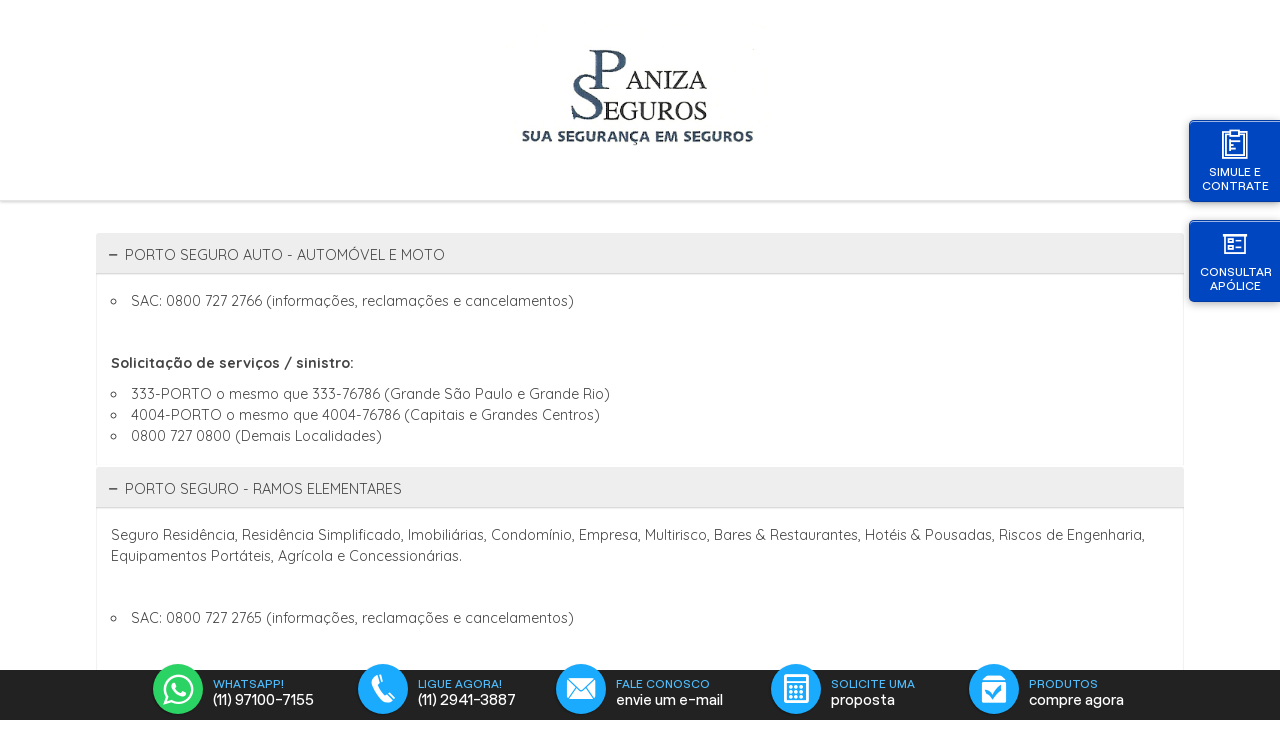

--- FILE ---
content_type: text/html; charset=utf-8
request_url: https://panizaseguros.com/telefonesuteis.html
body_size: 13993
content:
<!DOCTYPE html>

<html class="d-ltr pt-br"
      dir="ltr"
      lang="pt-BR"
      data-root="~"
      itemtype="http://schema.org/WebPage"
      itemscope="itemscope">
<head>
                    <link href="https://fonts.googleapis.com/css?family=Source+Sans+Pro:300,400,700" rel="stylesheet">
    <style>
        #policy div {
            color: black;
        }

        .d-ui-widget.d-tabconfig {
            z-index: 99999 !important;
        }

        .loaderline {
            left: 0px;
            top: 0px;
            height: 4px;
            width: 100%;
            position: fixed;
            overflow: hidden;
            background-color: #ddd;
            z-index: 999999;
        }

            .loaderline:before {
                display: block;
                position: absolute;
                content: "";
                left: 0px;
                top: 0px;
                width: 100%;
                height: 4px;
                background-color: #1381E2;
                animation: loading 2s linear infinite;
                -o-animation: loading 2s linear infinite;
                -ms-animation: loading 2s linear infinite;
                -webkit-animation: loading 2s linear infinite;
                -moz-animation: loading 2s linear infinite;
            }

        img.imgload-dataecho {
            width: auto !important;
            height: auto !important;
            min-width: initial !important;
            min-height: initial !important;
            position: absolute !important;
        }

        @keyframes loading {
            from {
                left: -200px;
                width: 30%;
            }

            50% {
                width: 30%;
            }

            70% {
                width: 70%;
            }

            80% {
                left: 50%;
            }

            95% {
                left: 120%;
            }

            to {
                left: 100%;
            }
        }

        .barraMulti.um li.whatsApp div:before {
            background-color: #2bd365 !important;
        }

        .barraMulti.um li.whatsApp:hover div:before {
            background-color: #fff !important;
            border-color: #2bd365 !important;
            color: #2bd365 !important;
        }

        .barraMulti.tres li.whatsApp div:before {
            background-color: #2bd365 !important;
        }

        .barraMulti.dois li.whatsApp:hover div:before {
            background-color: #fff !important;
            border-color: #2bd365 !important;
            color: #2bd365 !important;
        }

        .barraMulti li .tap-tel div.invisible-mobile {
            padding: 0;
            box-shadow: none;
            padding: 0;
            margin: 0;
            background: transparent !important;
        }

        @media screen and (max-width:768px) {
            .invisible-mobile {
                display: none;
            }

            .barraMulti li div.icon-ico_telefone:before {
                display: block !important;
            }
        }

        .d-page .d-ui-widget .gm-style button {
            min-width: inherit;
        }

        /*Botão se Simule e Contrate dos produtos de Venda Online*/
        .d-button-vdo, .d-page .d-page-footer .d-button-vdo {
            margin: 15px auto !important;
            background-color: #77b32a !important;
            color: #fff !important;
            padding: 10px 20px !important;
            text-transform: uppercase !important;
            border-radius: 5px !important;
            box-shadow: inset 0 2px rgba(255,255,255,.2) !important;
            border: 1px solid #699e25 !important;
            font-weight: 600 !important;
            filter: none !important;
            text-decoration: none !important;
            font-family: sans-serif !important;
            font-size: 15px !important;
            display: inline-block !important;
        }

            .d-button-vdo span, .d-page .d-page-footer .d-button-vdo span {
                font-size: 15px !important;
                font-family: sans-serif !important;
                line-height: normal !important;
                margin: 0px !important;
                height: auto !important;
            }

            .d-button-vdo:hover, .d-page .d-page-footer .d-button-vdo:hover {
                background-color: #699e25 !important;
                box-shadow: inset 0 1px rgba(255,255,255,.8) !important;
            }

            .d-button-vdo:before, .d-page .d-page-footer .d-button-vdo:before {
                display: none !important;
            }

        .formModal .errorsModal {
            display: none;
            list-style: none;
            font-size: 12px;
            color: #a50a0a;
            background-color: #ffdadd;
            padding: 3px;
            border-radius: 4px;
            margin-top: 5px;
        }

        .formModal .loaderModal {
            background-color: #fff;
            opacity: .7;
            position: absolute;
            width: 93%;
            height: 93%;
            z-index: 2;
            margin: 0;
            padding: 0;
            text-align: center;
            display: none;
        }

        .formModal .input-group {
            width: 100%;
            display: table;
        }

        .formModal .input-group-addon {
            display: table-cell;
            background: #0046C0;
            border: none;
            color: #fff;
            border-radius: 8px 0 0 8px;
        }
    </style>
    <title>
Telefones &#218;teis    </title>




<meta charset="UTF-8">
<meta http-equiv="X-UA-Compatible" content="IE=edge,chrome=1" />
<meta http-equiv="Content-type" content="text/html;charset=UTF-8" />
<meta name="viewport" content="width=device-width,initial-scale=1.0,maximum-scale=1.0, user-scalable=0" />
<meta name="description" content="Telefones &amp;#218;teis de seguradoras no site panizaseguros.com" />
<meta name="keywords" content="Telefones,Contatos,Ajuda,panizaseguros.com,&amp;#218;teis" />
<meta name="generator" content="MStech" />
<meta name="category" content="Seguros">

    <link rel="icon" href="https://www.panizaseguros.com/webshared/panizaseguros.com/images/digitalizar0003.png" />
<link href="/content/bundles/ThemesBase.min.css" rel="stylesheet" type="text/css" />
<link href="/content/bundles/Tema_VinteNove.min.css" rel="stylesheet" type="text/css" />
<!--[if IE]><link type="text/css" href="/Content/Themes/base/css/ie-fallback.css"  rel="stylesheet"/><![endif]-->


    

    <!-- Google tag (gtag.js) --><script nonce="db2d8e621c17407fbd600ac8a61cdf23" async src="https://www.googletagmanager.com/gtag/js?id=G-GVZ0HTJ5VD"></script><script nonce="db2d8e621c17407fbd600ac8a61cdf23">window.dataLayer = window.dataLayer || [];function gtag(){dataLayer.push(arguments);}gtag('js', new Date());gtag('config', 'G-GVZ0HTJ5VD');</script>
    <script type="text/javascript" nonce="db2d8e621c17407fbd600ac8a61cdf23">
        //Variável global para adicionar vários Widgets do Google Maps em uma página.
        window._arrMaps = [];
    </script>
</head>
<body lang="pt-br"
      paginaInicial="false"
      data-loading="Executando "
      data-web="panizaseguros.com"
      data-webid="28350"
        class="d-viewmode-center"         data-root="/"
      data-id="91128"
      data-auth="false">
    
            <div class="loaderline"></div>
    <script nonce="db2d8e621c17407fbd600ac8a61cdf23" src="/scripts/bundles/bundleModernizr.min.js" type="text/javascript"></script>
    <script nonce="db2d8e621c17407fbd600ac8a61cdf23" src="/scripts/bundles/bundleJQuery.min.js" type="text/javascript"></script>
    <script nonce="db2d8e621c17407fbd600ac8a61cdf23" src="/scripts/bundles/bundleCustomUI.min.js" type="text/javascript"></script>
    <script nonce="db2d8e621c17407fbd600ac8a61cdf23" src="/scripts/bundles/bundleMst.min.js" type="text/javascript"></script>
    <script nonce="db2d8e621c17407fbd600ac8a61cdf23" src="/scripts/bundles/echo.min.js" type="text/javascript"></script>
        <!-- Captura da zona clicada -->
    <input type="hidden" name="hCliqueZona" id="hCliqueZona" />
    <!-- Captura posição do widget -->
    <input type="hidden" name="hPosWidgetBase" id="hPosWidget" />
    <input type="hidden" name="hPosReferencia" id="hPosReferencia" />
                <a id="btnSimuleContrateFlutuante" href="/produtosCorretor.html?vdo=1" class="btn-venda-online-flt"><i class="icon-icoMenu_Relatorio"></i>Simule e contrate</a>
            <a href="https://wwws.portoseguro.com.br/novoportalsegurado/login.liv" class="btn-venda-online-flt" style="top: 220px" target="_blank"><i class="icon-icoMenu_PainelAdministrativo"></i>Consultar Apólice</a>
    <div id="modalMensagemAviso" style="display:none;">
        <style>
            .form-entrada.ui-dialog .ui-widget-header {
                background-color: #dedede;
            }

            .modal-body {
                width: 100%;
                padding-top: 10px;
                padding-bottom: 25px;
            }

            .footer-close {
                text-align: right;
                border-top: solid 1px #c1c1c1;
                padding-top: 10px;
            }
        </style>
        <div class="formModal modal-body">
        </div>
        <div class="footer-close">
            <button class="d-reset d-ui-widget d-state-default">
                <span class="d-button-text">Fechar</span>
            </button>
        </div>
    </div>
        <div id="modalLoginCorretor" style="width:100%; display:none;" class="formModal">
        <div id="modal-login-loader" class="loaderModal">
            <img src="/Content/images/ajax-loader.gif" />
        </div>
        <form class="form-container" style="text-align: center; padding: 20px 30px;">
            <div class="d-field">
                <h6>Qual o endereço do seu site?</h6>
                <p>exemplo: nomecorretora.com.br</p>
                <div class="input-group">
                    <div class="input-group-addon">www.</div>
                    <input type="text" />
                </div>
                <span id="modal-login-error" class="errorsModal"></span>
            </div>
            <div>
                <button data-inline="false" class="d-reset d-ui-widget d-state-default">
                    <span class="d-button-text">Seguir</span>
                </button>
            </div>
        </form>
    </div>

    
<div class="d-page" data-role="layout"> 
    <div class="d-page-headernav">
        <div data-role="layout" data-label="Header" class="d-page-header">
            <div class="d-widget-zone" data-label="Título" data-role="widgetzone" id="HeaderZone"><div class="d-ui-widget d-widget noborder d-transparent d-widget-pageheader" data-content-url="/Widget/Generic/243515?Area=&amp;website=home" data-id="243515" data-role="widget" data-title="Page header" data-zone="HeaderZone" id="widget_243515"><div class="d-ui-widget-body d-content d-widget-body">

    <div>
        <h2 style="line-height: 1em;">
                    <a href="/">
                        <img src="https://www.panizaseguros.com/webshared/panizaseguros.com/images/digitalizar0003.png" class="show image" id="preview_243515" alt="Logo do site"
                                                           />
                    </a>
        </h2>
    </div>
</div></div></div>
        </div>
        <div data-role="layout" data-label="Navigation" class="d-page-nav">
            <div class="d-widget-zone" data-label="Área de navegação." data-role="widgetzone" id="NavigationZone"></div>
        </div>
        <div data-role="layout" data-label="Header Right" class="d-page-header-right">
            <div class="d-widget-zone" data-label="Direita do título" data-role="widgetzone" id="HeaderRightZone"></div>
        </div>
    </div>
    <div data-role="layout" data-label="Content" class="d-page-content">
        <div class="d-widget-zone" data-label="Área principal" data-role="widgetzone" id="ContentZone"><div class="d-ui-widget d-widget noborder d-widget-dataviewphone" data-content-url="/Widget/Generic/243526?Area=&amp;website=home" data-id="243526" data-role="widget" data-title="Todo conteudo" data-zone="ContentZone" id="widget_243526"><div class="d-ui-widget-body d-content d-widget-body">

<ul class="d-view d-view-expandable phone phone default">
        <li class="d-view-item" itemscope="itemscope" itemid="1f196318-cba8-4ea9-993f-2101dcc35734"   itemtype="http://schema.org/Blog"  >
            <a role="link" data-icon-left="d-icon-minus-4" class="ms-viewwithout-slidetoggle">PORTO SEGURO AUTO - Autom&#243;vel e Moto</a>
            <div class="d-view-fields">
                        <div  itemprop="descricao" class="d-view-field d-note-field descricao" id="1f196318-cba8-4ea9-993f-2101dcc35734">

<p>
<ul>
	<li>SAC: 0800 727 2766 (informa&ccedil;&otilde;es, reclama&ccedil;&otilde;es e cancelamentos)</li>
</ul>

<p>&nbsp;</p>

<p><strong>Solicita&ccedil;&atilde;o de servi&ccedil;os / sinistro:</strong></p>

<ul>
	<li>333-PORTO o mesmo que 333-76786 (Grande S&atilde;o Paulo e Grande Rio)</li>
	<li>4004-PORTO o mesmo que 4004-76786 (Capitais e Grandes Centros)</li>
	<li>0800 727 0800 (Demais Localidades)</li>
</ul>
</p>

                        </div>
            </div>
        </li>
        <li class="d-view-item" itemscope="itemscope" itemid="53852a01-1186-47ca-9c29-ee5288b4cf40"   itemtype="http://schema.org/Blog"  >
            <a role="link" data-icon-left="d-icon-minus-4" class="ms-viewwithout-slidetoggle">PORTO SEGURO - Ramos Elementares</a>
            <div class="d-view-fields">
                        <div  itemprop="descricao" class="d-view-field d-note-field descricao" id="53852a01-1186-47ca-9c29-ee5288b4cf40">

<p>
<p>Seguro Resid&ecirc;ncia, Resid&ecirc;ncia Simplificado, Imobili&aacute;rias, Condom&iacute;nio, Empresa, Multirisco, Bares &amp; Restaurantes, Hot&eacute;is &amp; Pousadas, Riscos de Engenharia, Equipamentos Port&aacute;teis, Agr&iacute;cola e Concession&aacute;rias.</p>

<p>&nbsp;</p>

<ul>
	<li>SAC: 0800 727 2765 (informa&ccedil;&otilde;es, reclama&ccedil;&otilde;es e cancelamentos)</li>
</ul>

<p>&nbsp;</p>

<p><strong>Solicita&ccedil;&atilde;o de servi&ccedil;os / sinistro:</strong></p>

<ul>
	<li>3366-3110 (Grande S&atilde;o Paulo)</li>
	<li>0800 727 8118 (Demais Localidades)</li>
</ul>
</p>

                        </div>
            </div>
        </li>
        <li class="d-view-item" itemscope="itemscope" itemid="7c121ff8-f47d-4b6a-a5a9-53d610aeb79e"   itemtype="http://schema.org/Blog"  >
            <a role="link" data-icon-left="d-icon-minus-4" class="ms-viewwithout-slidetoggle">PORTO SEGURO ALUGUEL</a>
            <div class="d-view-fields">
                        <div  itemprop="descricao" class="d-view-field d-note-field descricao" id="7c121ff8-f47d-4b6a-a5a9-53d610aeb79e">

<p>
<ul>
	<li>SAC: 0800 727 2748 (informa&ccedil;&otilde;es, reclama&ccedil;&otilde;es e cancelamentos)</li>
</ul>

<p>&nbsp;</p>

<p><strong>Solicita&ccedil;&atilde;o de servi&ccedil;os / sinistro:</strong></p>

<ul>
	<li>ALUGUEL o mesmo que 3258-4835 (Grande S&atilde;o Paulo)</li>
	<li>0800 727 0901 (Demais Localidades)</li>
</ul>
</p>

                        </div>
            </div>
        </li>
        <li class="d-view-item" itemscope="itemscope" itemid="09a11ae7-7c72-413c-862c-52f0f5566a9f"   itemtype="http://schema.org/Blog"  >
            <a role="link" data-icon-left="d-icon-minus-4" class="ms-viewwithout-slidetoggle">PORTO SEGURO TRANSPORTES</a>
            <div class="d-view-fields">
                        <div  itemprop="descricao" class="d-view-field d-note-field descricao" id="09a11ae7-7c72-413c-862c-52f0f5566a9f">

<p>
<ul>
	<li>SAC: 0800 727 2761 (informa&ccedil;&otilde;es, reclama&ccedil;&otilde;es e cancelamentos)</li>
</ul>

<p>&nbsp;</p>

<p><strong>Solicita&ccedil;&atilde;o de servi&ccedil;os / sinistro:</strong></p>

<ul>
	<li>3366-8080 (Grande S&atilde;o Paulo)</li>
	<li>0800 727 2755 (Demais Localidades)</li>
</ul>
</p>

                        </div>
            </div>
        </li>
        <li class="d-view-item" itemscope="itemscope" itemid="81ffe1df-2a33-44fb-9159-741f58f18416"   itemtype="http://schema.org/Blog"  >
            <a role="link" data-icon-left="d-icon-minus-4" class="ms-viewwithout-slidetoggle">PORTO SEGURO VIDA E PREVID&#202;NCIA</a>
            <div class="d-view-fields">
                        <div  itemprop="descricao" class="d-view-field d-note-field descricao" id="81ffe1df-2a33-44fb-9159-741f58f18416">

<p>
<ul>
	<li>SAC: 0800 727 2746 (informa&ccedil;&otilde;es, reclama&ccedil;&otilde;es e cancelamentos)</li>
</ul>

<p>&nbsp;</p>

<p><strong>Atendimento Vida e Previd&ecirc;ncia</strong></p>

<ul>
	<li>3366-3377 (Grande S&atilde;o Paulo)</li>
	<li>0800-727 9393 (Demais Localidades)</li>
</ul>
</p>

                        </div>
            </div>
        </li>
        <li class="d-view-item" itemscope="itemscope" itemid="623fc7df-a637-4b04-ad0f-d67d2ff99ec8"   itemtype="http://schema.org/Blog"  >
            <a role="link" data-icon-left="d-icon-minus-4" class="ms-viewwithout-slidetoggle">PORTOSEG - CR&#201;DITO &amp; FINANCIAMENTO</a>
            <div class="d-view-fields">
                        <div  itemprop="descricao" class="d-view-field d-note-field descricao" id="623fc7df-a637-4b04-ad0f-d67d2ff99ec8">

<p>
<ul>
	<li>SAC: 0800 727 2745 (informa&ccedil;&otilde;es, reclama&ccedil;&otilde;es e cancelamentos)</li>
</ul>

<p>&nbsp;</p>

<p><strong>Solicita&ccedil;&atilde;o de servi&ccedil;os:</strong></p>

<ul>
	<li>3366-6066 (Grande S&atilde;o Paulo)</li>
</ul>
</p>

                        </div>
            </div>
        </li>
        <li class="d-view-item" itemscope="itemscope" itemid="a223b73d-65d7-4ac7-84e9-97981be6f7a7"   itemtype="http://schema.org/Blog"  >
            <a role="link" data-icon-left="d-icon-minus-4" class="ms-viewwithout-slidetoggle">PORTO CONS&#211;RCIO</a>
            <div class="d-view-fields">
                        <div  itemprop="descricao" class="d-view-field d-note-field descricao" id="a223b73d-65d7-4ac7-84e9-97981be6f7a7">

<p>
<ul>
	<li>SAC: 0800 727 2743 (informa&ccedil;&otilde;es, reclama&ccedil;&otilde;es e cancelamentos)</li>
</ul>

<p>&nbsp;</p>

<p><strong>Central de Relacionamento:</strong></p>

<ul>
	<li>3366-3006 (Grande S&atilde;o Paulo)</li>
	<li>0800 721 3006 (Demais Localidades)</li>
</ul>
</p>

                        </div>
            </div>
        </li>
        <li class="d-view-item" itemscope="itemscope" itemid="28f0553f-8151-41b8-9ce7-5c2abe3fc63e"   itemtype="http://schema.org/Blog"  >
            <a role="link" data-icon-left="d-icon-minus-4" class="ms-viewwithout-slidetoggle">PORTO SEGURO SA&#218;DE E ODONTOL&#211;GICO</a>
            <div class="d-view-fields">
                        <div  itemprop="descricao" class="d-view-field d-note-field descricao" id="28f0553f-8151-41b8-9ce7-5c2abe3fc63e">

<p>
<ul>
	<li>SAC: 0800 727 2762 (informa&ccedil;&otilde;es, reclama&ccedil;&otilde;es e cancelamentos)</li>
</ul>

<p>&nbsp;</p>

<p><strong>Solicita&ccedil;&atilde;o de servi&ccedil;os / senhas:</strong></p>

<ul>
	<li>3366-3003 (Grande S&atilde;o Paulo)</li>
	<li>0800 727 2800 (Demais Localidades)</li>
</ul>
</p>

                        </div>
            </div>
        </li>
        <li class="d-view-item" itemscope="itemscope" itemid="ac08c531-03f8-4052-a867-bbfaa3423ce8"   itemtype="http://schema.org/Blog"  >
            <a role="link" data-icon-left="d-icon-minus-4" class="ms-viewwithout-slidetoggle">CART&#195;O PORTO SEGURO VISA</a>
            <div class="d-view-fields">
                        <div  itemprop="descricao" class="d-view-field d-note-field descricao" id="ac08c531-03f8-4052-a867-bbfaa3423ce8">

<p>
<ul>
	<li>SAC: 0800 727 2769 (informa&ccedil;&otilde;es, reclama&ccedil;&otilde;es e cancelamentos)</li>
</ul>

<p>&nbsp;</p>

<p><strong>Central de Relacionamento:</strong></p>

<ul>
	<li>4004-3600 (Grande S&atilde;o Paulo)</li>
	<li>0800 727 7477 (Demais Localidades)</li>
</ul>
</p>

                        </div>
            </div>
        </li>
        <li class="d-view-item" itemscope="itemscope" itemid="b7502bbd-fee1-45e1-827d-a4c40c884dad"   itemtype="http://schema.org/Blog"  >
            <a role="link" data-icon-left="d-icon-minus-4" class="ms-viewwithout-slidetoggle">AZUL SEGUROS</a>
            <div class="d-view-fields">
                        <div  itemprop="descricao" class="d-view-field d-note-field descricao" id="b7502bbd-fee1-45e1-827d-a4c40c884dad">

<p>
<ul>
	<li>SAC: 0800 703 1280 (informa&ccedil;&otilde;es, reclama&ccedil;&otilde;es e cancelamentos)</li>
</ul>

<p>&nbsp;</p>

<p><strong>Solicita&ccedil;&atilde;o de servi&ccedil;os / sinistro / benef&iacute;cios:</strong></p>

<ul>
	<li>4004-3700 (capitais e grandes centros)</li>
	<li>0800 703 0203 (Demais Localidades)</li>
</ul>
</p>

                        </div>
            </div>
        </li>
</ul>
<script nonce="db2d8e621c17407fbd600ac8a61cdf23">
    function moveItemList(urlPost, listId, itemId, urlRedirect) {
        $.loading();
        $.post(urlPost, { itemID: itemId, id: listId }, function () { window.location = urlRedirect });
    }
    $(function () {
        if ($("ul.d-view li.d-view-item a[data-icon-left=d-icon-sort-up]").length > 0) {
            $("ul.d-view li.d-view-item a[data-icon-left=d-icon-sort-up]").first().hide();
        }
        if ($("ul.d-view li.d-view-item a[data-icon-left=d-icon-sort-down]").length > 0) {
            $("ul.d-view li.d-view-item a[data-icon-left=d-icon-sort-down]").last().hide();
        }
        $("a.ms-viewwithout-moveup").on("click", function () {
            let msitemid = $(this).parent("li").attr("itemid");
            moveItemList('/api/panizaseguros.com/contents/MoveUpItem/51145', '51145', msitemid, '/lists/phone/views/default.html');
        });
        $("a.ms-viewwithout-movedown").on("click", function () {
            let msitemid = $(this).parent("li").attr("itemid");
            moveItemList('/api/panizaseguros.com/contents/MoveDownItem/51145', '51145', msitemid, '/lists/phone/views/default.html');
        });
        $("a.ms-viewwithout-edit").on("click", function () {
            $.loading();
        });
        $("a.ms-viewwithout-slidetoggle").on("click", function () {
            $(this).next().slideToggle();
            $(this).children('.d-primary-icon').toggleClass('d-icon-minus-4').toggleClass('d-icon-plus-4');
        });
    });
</script>

        <div style="clear: left;"></div>

    <script nonce="db2d8e621c17407fbd600ac8a61cdf23">
        $(function () {
            $("ul.phone li.d-view-item a[data-icon-left=icon-icoBarra_Editar]").hide();
            $("ul.phone li.d-view-item a[data-icon-left=d-icon-sort-up]").hide();
            $("ul.phone li.d-view-item a[data-icon-left=d-icon-sort-down]").hide();
        });
    </script>

</div></div></div>
    </div>
    <div data-role="layout" data-label="Footer" class="d-page-footer">
        <div class="d-page-part" data-cols="3" data-label="33.3% 33.3% 33.3%" data-role="layout" id="footer-columns" style="display: none;">
            <div class="d-layout-columns d-layout-columns-3">
                <div class="d-layout-column"><div class="d-widget-zone" data-label="Esquerda do rodapé" data-role="widgetzone" id="FooterLeftZone"></div></div>
                <div class="d-layout-column"><div class="d-widget-zone" data-label="Centro do rodapé" data-role="widgetzone" id="FooterCenterZone"><div class="d-ui-widget d-widget d-widget-followus" data-content-url="/Widget/Generic/243522?Area=&amp;website=home" data-id="243522" data-role="widget" data-title="Suas redes sociais" data-zone="FooterCenterZone" id="widget_243522"><div class="d-ui-widget-header d-h3 d-widget-header"><a class="d-widget-title-link"><span class="d-widget-title-text">Suas redes sociais</span></a></div><div class="d-ui-widget-body d-content d-widget-body">

    <div style='text-align:center'>
            <a id="facebook-243522" role="link" data-icon="d-icon-facebook" href="https://PANIZA SEGUROS" target="_blank">Facebook</a>
                    <a id="twitter-243522" role="link" data-icon="d-icon-twitter" href="https://RUA EMILIA MARENGO, 451" target="_blank">Twitter</a>
                                    <a id="linkedin-243522" role="link" data-icon="d-icon-linkedin" href="https://RUA. EMILIA MARENGO, 451" target="_blank">LinkedIn</a>
                    <a id="instagram-243522" role="link" data-icon="d-icon-instagram" href="https://PANIZA SEGUROS" target="_blank">Instagram</a>
                    </div>

<style>
    a.d-reset.d-ui-widget.d-button.link {
        border: none;
    }
</style>
</div></div><div class="d-ui-widget d-widget noborder d-transparent d-widget-links" data-content-url="/Widget/Generic/243523?Area=&amp;website=home" data-id="243523" data-role="widget" data-title="Links" data-zone="FooterCenterZone" id="widget_243523"><div class="d-ui-widget-header d-h3 d-widget-header"><a class="d-widget-title-link"><span class="d-widget-title-text">Links</span></a></div><div class="d-ui-widget-body d-content d-widget-body">


        <ul class="d-items options"
                        >
                    <li class="d-item">
                        <a id="link1-243523" href="https://panizaseguros.com/portoTexto.html"  title="" target="_self">
Sobre                        </a>
                    </li>
        </ul>

</div></div></div></div>
                <div class="d-layout-column"><div class="d-widget-zone" data-label="Direita do rodapé" data-role="widgetzone" id="FooterRightZone"></div></div>
            </div>
        </div><div class="d-widget-zone" data-label="Rodapé" data-role="widgetzone" id="FooterZone"></div>
    </div>
</div>


            <div class="barraMulti um" id="barra-contatos">
                <ul>
                        <li class="whatsApp" >
                            <a id="linkMobile" target="_blank" href="" title="Entrar em contato por WhatsApp">
                                <div class="icon-ico_whats tap" data-button-type="6" >
                                    <span>
                                        <small data-button-type="6">Whatsapp!</small><br />
                                        (11) 97100-7155
                                    </span>
                                </div>
                            </a>
                        </li>
                                            <li >
                                <a href="tel:01129413887" title="Entrar em contato por telefone" >
                                    <div class="icon-ico_telefone tap-tel" data-button-type="5" >
                                        <span>
                                            <small data-button-type="5">Ligue agora!</small><br />
                                            <div class="invisible-mobile">(11) 2941-3887</div>
                                        </span>
                                    </div>
                                </a>
                        </li>
                                            <li >
                            <a id="linkEmail" href="/cdn-cgi/l/email-protection#82f2e3ecebf8e3f1e7e5f7f0edf1c2f1ebe6ece7fbf2e3ecebf8e3ace1edeface0f0bdd1f7e0e8e7e1f6bfc1edecf6e3f6ed" target="_top" title="Envie um e-mail">
                                <div class="icon-ico_email tap" data-button-type="3" >
                                    <span>
                                        <small data-button-type="3">Fale conosco</small><br />
                                        envie um e-mail
                                    </span>
                                </div>
                            </a>
                        </li>
                                            <li >
                            <a id="linkProposal" href="/propostaOnline.html" title="Solicite uma proposta">
                                <div class="icon-ico_calculadora tap" data-button-type="2" >
                                    <span>
                                        <small data-button-type="2">Solicite uma</small><br />
                                        proposta
                                    </span>
                                </div>
                            </a>
                        </li>
                                            <li >
                            <a id="linkProducts" href="/produtosCorretor.html" title="Compre agora">
                                <div class="icon-ico_produto tap" data-button-type="1" >
                                    <span>
                                        <small data-button-type="1">Produtos</small><br />
                                        compre agora
                                    </span>
                                </div>
                            </a>
                        </li>
                                    </ul>
            </div>
    <footer>
        
        <div class="addMargin"><div class="footer-infos"><p class="item-footer-title" itemprop="copyrightHolder" ><strong>PANIZA CORRETORA DE SEGUROS LTDA</strong></p><p class="item-footer-address" itemprop="copyrightHolder" >RUA EMILIA MARENGO, 451&nbsp;-&nbsp;03336-000&nbsp;-&nbsp;São Paulo/SP </p></p><ul class="item-footer-phones" itemprop="copyrightHolder"><li class="telRodaPe">(11) 2941-3887</li><li class="telRodaPe"></li><li class="telRodaPe"></li><li class="telRodaPe">(11) 97100-7155</li><li class="telRodaPe"></li></ul><p class="item-footer-whatsapp tel-whatsapp"><img src='/Content/images/icon-zapzap.png' style='width:20px;'/> (11) 97100-7155</p></div><div class="footer-contacts"><div class="socialRodape"><a id='facebook-footer' data-title='Facebook' href=https://PANIZA SEGUROS target='_blank'><img src='/Content/images/social/ico_facebook.png'  /></a><a id='instagram-footer' data-title='Instagram' href=https://PANIZA SEGUROS target='_blank'><img src='/Content/images/social/ico_instagram.png'  /></a><a id='linkedin-footer' data-title='Linkedin' href=https://RUA. EMILIA MARENGO, 451 target='_blank'><img src='/Content/images/social/ico_linkedin.png'  /></a><a id='twitter-footer' data-title='Twitter' href=https://RUA EMILIA MARENGO, 451 target='_blank'><img src='/Content/images/social/ico_twitter.png'  /></a></div><p class="item-footer-mail"  itemprop="copyrightHolder" ><a href="/cdn-cgi/l/email-protection#0e7e6f6067746f7d6b697b7c617d4e7d676a606b777e6f6067746f206d6163206c7c"><span class="__cf_email__" data-cfemail="2c5c4d4245564d5f494b595e435f6c5f45484249555c4d4245564d024f4341024e5e">[email&#160;protected]</span></a> </p></div></div>
        
    </footer>
    <style>
        .cookie {
            display: none;
        }

        .cookie-dark.fade-in {
            animation-name: onetrust-fade-in;
            animation-duration: 400ms;
            animation-timing-function: ease-in-out
        }

        .cookie-dark {
            background: rgba(0,0,0,0.5);
            z-index: 2147483646;
            width: 100%;
            height: 100%;
            overflow: hidden;
            position: fixed;
            top: 0;
            bottom: 0;
            left: 0
        }

        .group-container {
            width: 95%
        }

        .container-cookie {
            padding: 0;
            margin: 0
        }

        .row-cookie {
            flex-direction: initial;
            width: 100%
        }

        .flat {
            position: fixed;
            z-index: 9999999999;
            bottom: 0;
            right: 0;
            left: 0;
            background-color: #fff;
            max-height: 90%;
            overflow-x: hidden;
            overflow-y: auto
        }

        #policy p {
            color: black;
        }

        @keyframes onetrust-fade-in {
            0% {
                opacity: 0
            }

            100% {
                opacity: 1
            }
        }

        @media only screen and (min-width: 426px) and (max-width: 896px) and (orientation: landscape) {
            #policy p {
                font-size: 0.75em
            }
        }
        
        .barra-vertical [class^="icon-"]::before, .barra-vertical [class*=" icon-"]:before {
            font-family: 'multicanal';
            speak: none;
            font-style: normal;
            font-weight: normal;
            font-variant: normal;
            text-transform: none;
            line-height: 1;
            -webkit-font-smoothing: antialiased;
            -moz-osx-font-smoothing: grayscale;
            color:white;
            font-size: 30px;
        }

        .barra-vertical ul {
            list-style: none;
            padding: 0;
        }

        .barra-vertical li {
            width: 50px;
            height: 50px;
            display: flex;
            align-items: center;
            justify-content: center;
            box-shadow: 0px 2px 5px rgba(0, 0, 0, 0.2);
            position: relative;
            margin: 1px; 
            padding: 3px; 
            border: none; 
        }

        .barra-vertical {
            position: fixed;
            right: 0;
            top: 50%;
            transform: translateY(-50%);
            display: flex;
            flex-direction: column;
            gap: 10px;
            z-index: 9999
        }
    </style>
    <script data-cfasync="false" src="/cdn-cgi/scripts/5c5dd728/cloudflare-static/email-decode.min.js"></script><script nonce="db2d8e621c17407fbd600ac8a61cdf23" src="/scripts/bundles/bundleUnobtrusive.min.js" type="text/javascript"></script>
                                <script type="text/javascript" nonce="db2d8e621c17407fbd600ac8a61cdf23">
            var first = true;
            var chatNaBarra = false;
            var barraMulti = $('#barra-contatos');
            var alturaBarra;
            var divChat; //corpo do chat (só aparece quando abre)
            if (barraMulti != null && barraMulti != undefined) {
                alturaBarra = barraMulti.height(); //altura da barra multicanal
            }
            $(function () {
                var lnkWhatsApp = $('#linkMobile');
                // Passando a string já formatada pelo Razor corretamente
                var mensagem = "";
                // Codifica para ser usada na URL do WhatsApp
                var mensagemCodificada = encodeURIComponent(mensagem);

                if (lnkWhatsApp.length > 0) {
                    if (isMobile()) {
                        lnkWhatsApp.attr("href", 'https://api.whatsapp.com/send?phone=' + '5511971007155' + '&text=' + mensagemCodificada);
                    } else {
                        lnkWhatsApp.attr("href", 'https://web.whatsapp.com/send?phone=' + '5511971007155' + '&text=' + mensagemCodificada);
                    }
                }
                $("#linkPhone").click(function () {
                    if (first === true) { //mostra o número:
                        var divTel = document.getElementById("barraTelefone");
                        divTel.innerHTML = "(11) 2941-3887";
                        divTel.style.textDecoration = "none";
                        first = false;
                    } else { //coloca o link para ligar:
                        document.getElementById('linkPhone').href = 'tel:' + "01129413887";
                    }
                });
                if (chatNaBarra) {
                    $("#botaoChatBarra div").on("click", function () {
                        //abre o chat se ele estiver integrado na barra multicanal
                        $('#jvlabelWrap [class^="hoverl_"]').trigger('click');
                        return false;
                    })
                }
                var eventType = isMobile() ? 'click' : 'mousedown';
                $('.tap').bind(eventType, function (e) {
                    var button = $(this).data('button-type');
                    contaBarra(button);
                });
                var eventTypeTel = isMobile() ? 'touchend' : 'mousedown';
                $('.tap-tel').bind(eventTypeTel, function (e) {
                    var button = $(this).data('button-type');
                    contaBarra(button);
                });
            });
	        //------------------------------------- AJUSTA O LUGAR DO CHAT DA JIVO: -------------------------//
	        //USA FUNÇÕES DA API DA JIVO (https://www.jivochat.com.br/api/#javascript-api)
	        function jivo_onLoadCallback() {
		        //se a pessoa deciciu colocar o chat na barra:
		        if (chatNaBarra) {
			        $('#jvlabelWrap').hide() //não deve mostrar o chat minimizado
			        document.getElementById('botaoChatBarra').style.display = 'inline-block'; //mostra o botão na barra
		        }
		        //depois que o chat da jivo carrega, seta o lugar pra não ficar em cima da barra multicanal
		        var divChatLabel = document.getElementById('jvlabelWrap'); //header do chat
		        divChat = document.getElementById('jcont'); //corpo do chat
		        if (divChatLabel != null && divChatLabel != undefined && divChat != null && divChat != undefined
			        && alturaBarra != null && alturaBarra != undefined) {

			        if (divChat.style.bottom === "0px") {
				        //se o chat está 'fixed' na parte de baixo da tela precisa mudar o header do chat de lugar:
				        var style = divChatLabel.getAttribute('style');
				        divChatLabel.setAttribute('style', style + 'bottom: ' + alturaBarra + 'px !important');
			        }
			        //arruma a parte invisível que fica por cima do menu:
			        var divs = document.getElementsByClassName('main_Lb')[0].children;
			        if (divs.length > 0) {
				        for (var i = 0; i < divs.length; i++) {
					        divs[i].style.height = "0%";
				        }
			        }
		        }
	        }
	        function jivo_onOpen() {
		        //quando o chat abre, seta o lugar do chat:
		        if (divChat != null && divChat != undefined && alturaBarra != null && alturaBarra != undefined) {
                    var style = divChat.getAttribute('style');
			        divChat.setAttribute('style', style + ' bottom: ' + alturaBarra + 'px !important;');
		        }
            }
            function jivo_onClose() {
                //se a pessoa deciciu colocar o chat na barra:
                if (chatNaBarra) {
                    var intervalLoadJivo = setInterval(function () {
                        if ($('#jvlabelWrap').length > 0) {
                            clearInterval(intervalLoadJivo);
                            $('#jvlabelWrap').hide(); //não deve mostrar o chat minimizado
                        }
                    }, 1000);
                }
                //quando o chat fecha, volta o lugar do chat:
                if (divChat != null && divChat != undefined && alturaBarra != null && alturaBarra != undefined) {
                    var style = divChat.getAttribute('style');
                    divChat.setAttribute('style', style.replace(' bottom: ' + alturaBarra + 'px !important;', ''));
                }
            }
	        //---------------------------------------------------------------------------------------------
        </script>
    <script type="text/javascript" nonce="db2d8e621c17407fbd600ac8a61cdf23">
        var webId = 28350;
        var fullScreen = false;
        var aparenciaComFundoImagemTopo = false;
        var ip = '';
        var allowCookie = 'False'.toLowerCase() == 'true';
        $.getJSON('https://api.ipify.org?format=jsonp&callback=?', function(data) {
            ip = data.ip;
            //Cookie policy ---
            if (allowCookie)
            {
                let isWeb = "False";
                let alias = "panizaseguros.com";
                var url = 'Contents/GetUserAllowCookie';
                if ('True' == isWeb)
                    url = alias + '/' + url;
                $.ajax({
                    type: "GET",
                    url: url,
                    data: {ip:ip},
                    success: function (data) {
                        if (data.isCheck)
                        {
                            $('.fb-customerchat').css("display", "block");
                        }
                        else
                        {
                            //plugin messenger
                            $('.fb-customerchat').css("display", "none");
                            $('.cookie').css("display", "block");
                        }
                    },
                    error: function () {}
                });
            }
        });
        setCookie("popup-mensagemAviso-aberto", 0, 2);
        var existeMensagemAviso = 'False'.toLowerCase() == 'true';
        $(function () {
            var accessType = null;
            if(window.location.pathname.contains('adm')){
                accessType = 1;
            }
            let notEditPage = checkCookie("mscookie-menueditpage");
            if (notEditPage) {
                $.ajax({
                    url: '/sys/dailyaccess',
                    type: 'POST',
                    data: { webId: webId, accessType: accessType },
                    success: function () { },
                    error: function () { }
                });
            }
            $(".loaderline").fadeOut("slow");
            var requiredFields = $("[data-val-required]");
            for(var x = 0; x < requiredFields.length; x++){
                var label = $('label[for=' + requiredFields[x].id +']');
                if(!label.text().contains('*')){
                    label.addClass('required-label');
                }
                else {
                    label.removeClass('required-label');
                }
            }
            if ($('.d-button-vdo').length > 0) {
                var eventTypeVendaOnline = isMobile() ? 'click' : 'mousedown';
                $('.d-button-vdo').bind(eventTypeVendaOnline, function (e) {
                    var el = $(this);
                    countClickVendaOnline(el.data('item-id'), el.data('item-shared-id'), el.data('item-origem'));
                });
                var parentVendaOnline = $('.d-button-vdo').parent().parent();
                if (parentVendaOnline.css('float') == 'right') {
                    parentVendaOnline.css('float', 'none');
                }
            }
            bindVideoFullScreen();
            // Copiado de Scripts/polyfills/eventlistener.js
            if (!("addEventListener" in window)) {
                function addEventListener(type, handler) {
                    var _this = this;
                    this.attachEvent("on" + type, function () {
                        handler.call(_this, window.event);
                    });
                }
                Window.prototype.addEventListener = addEventListener;
                HTMLDocument.prototype.addEventListener = addEventListener;
                Element.prototype.addEventListener = addEventListener;
            }
            $(".d-menu a[href^='#']").click(function (e) {
                e.preventDefault();
                var id = $(this).attr('href');
                if ($(id).length > 0) {
                    targetOffset = $(id).offset().top;
                    $('html, body').animate({ scrollTop: targetOffset }, 800);
                }
            });
            // Aparencia
            $('img[data-echo]').on("load", function () {
                if (!this.hasAttribute('data-echo')) {
                    this.classList.remove('imgload-dataecho');
                }
            });
            echo.init({ offset: 100 });
            var lstBannerCustomizadoAparencia = [];
            if (lstBannerCustomizadoAparencia.length > 0) {
                var containerBannerCustomizado = $('body[paginaInicial="true"] .d-page>.d-page-content>#ContentZone:first-child');
                var containerTopoBannerCustomizado = $('body[paginaInicial="true"] .d-page .d-page-headernav');
                containerBannerCustomizado.append('<div id="header-banner-htmlcontent" style="display:none; position:relative; z-index:3;"></div>');
                var containerConteudoHtmlBannerCustomizado = $('body[paginaInicial="true"] .d-page>.d-page-content>#ContentZone:first-child #header-banner-htmlcontent');
                var indiceBannerCustomizado = 0;
                var bannerCustomizadoAtual = lstBannerCustomizadoAparencia[indiceBannerCustomizado];
                if (bannerCustomizadoAtual.ConteudoHtml !== "") {
                    if (bannerCustomizadoAtual.UtilizarEstiloBlocoAparencia) {
                        containerConteudoHtmlBannerCustomizado.addClass("d-ui-widget");
                        containerConteudoHtmlBannerCustomizado.html('<div class="d-ui-widget-body d-widget-body">' + bannerCustomizadoAtual.ConteudoHtml + '</div>');
                    }
                    else {
                        containerConteudoHtmlBannerCustomizado.removeClass("d-ui-widget");
                        containerConteudoHtmlBannerCustomizado.html(bannerCustomizadoAtual.ConteudoHtml);
                    }
                    containerConteudoHtmlBannerCustomizado.show();
                }
                else {
                    containerConteudoHtmlBannerCustomizado.html("");
                    containerConteudoHtmlBannerCustomizado.hide();
                }
                if (lstBannerCustomizadoAparencia.length > 1) {
                    var tempoNavegacaoBannerCustomizado = 8000;
                    var cssNavegacaoBannerCustomizado = '<style>';
                    cssNavegacaoBannerCustomizado += '.header-banner-nav{ position:absolute; bottom:6px; left:50%; transform:translateX(-50%); z-index:2; padding:0; margin:0; list-style:none; display:flex; flex-wrap:wrap;}';
                    cssNavegacaoBannerCustomizado += '.header-banner-nav li{ margin:3px; display:inline-block; width:15px; height:2px; border:1px solid rgba(255,255,255,.3); box-shadow:0 1px 3px rgba(0,0,0,.2);}';
                    cssNavegacaoBannerCustomizado += '.header-banner-nav li:hover{ cursor:pointer; background:rgba(255,255,255,.3);}';
                    cssNavegacaoBannerCustomizado += '.header-banner-nav li.active{ background:#fff; border-color:#fff;}';
                    cssNavegacaoBannerCustomizado += '</style>';
                    $('body').append(cssNavegacaoBannerCustomizado);
                    containerBannerCustomizado.append('<ul class="header-banner-nav"></ul>');
                    indiceBannerCustomizado = 0;
                    lstBannerCustomizadoAparencia.forEach(function () {
                        if (indiceBannerCustomizado == 0) {
                            containerBannerCustomizado.children('.header-banner-nav').append('<li data-slide="' + (indiceBannerCustomizado++) + '" class="active"></li>');
                        }
                        else {
                            containerBannerCustomizado.children('.header-banner-nav').append('<li data-slide="' + (indiceBannerCustomizado++) + '"></li>');
                        }
                    });
                    var navegacaoAutomaticaBannerCustomizado = true;
                    var totalItemsBannerCustomizado = lstBannerCustomizadoAparencia.length;
                    indiceBannerCustomizado = 0;
                    var intervaloBannerCustomizado = setInterval(avancaBannerCustomizado, tempoNavegacaoBannerCustomizado);
                    $('.header-banner-nav li').click(function () {
                        navegacaoAutomaticaBannerCustomizado = false;
                        indiceBannerCustomizado = $(this).attr('data-slide');
                        clearInterval(intervaloBannerCustomizado);
                        avancaBannerCustomizado();
                    });
                    function avancaBannerCustomizado() {
                        if (navegacaoAutomaticaBannerCustomizado) {
                            indiceBannerCustomizado++;
                            if (indiceBannerCustomizado >= totalItemsBannerCustomizado) {
                                indiceBannerCustomizado = 0;
                            }
                        }
                        bannerCustomizadoAtual = lstBannerCustomizadoAparencia[indiceBannerCustomizado];
                        if (bannerCustomizadoAtual.ConteudoHtml !== "") {
                            if (bannerCustomizadoAtual.UtilizarEstiloBlocoAparencia) {
                                containerConteudoHtmlBannerCustomizado.addClass("d-ui-widget");
                                containerConteudoHtmlBannerCustomizado.html('<div class="d-ui-widget-body d-widget-body">' + bannerCustomizadoAtual.ConteudoHtml + '</div>');
                            }
                            else {
                                containerConteudoHtmlBannerCustomizado.removeClass("d-ui-widget");
                                containerConteudoHtmlBannerCustomizado.html(bannerCustomizadoAtual.ConteudoHtml);
                            }
                            containerConteudoHtmlBannerCustomizado.show();
                        }
                        else {
                            containerConteudoHtmlBannerCustomizado.html("");
                            containerConteudoHtmlBannerCustomizado.hide();
                        }
                        if (window.innerWidth <= 540) {
                            containerBannerCustomizado.attr('style', 'transition:background 1s ease-out; background-attachment:unset; background-position:top center; background-size:cover; background-image:url("' + bannerCustomizadoAtual.UrlImagemFundoPequena + '") !important;');
                        }
                        else if (window.innerWidth > 540 && window.innerWidth <= 1008) {
                            containerBannerCustomizado.attr('style', 'transition:background 1s ease-out; background-attachment:unset; background-position:top center; background-size:cover; background-image:url("' + bannerCustomizadoAtual.UrlImagemFundoMedia + '") !important;');
                        }
                        else {
                            containerBannerCustomizado.attr('style', 'transition:background 1s ease-out; background-attachment:unset; background-position:top center; background-size:cover; background-image:url("' + bannerCustomizadoAtual.UrlImagemFundo + '") !important;');
                        }
                        if (aparenciaComFundoImagemTopo) {
                            if (window.innerWidth <= 540) {
                                containerTopoBannerCustomizado.attr('style', 'transition:background 1s ease-out; background-attachment:unset; background-position:top center; background-size:cover; background-image:url("' + bannerCustomizadoAtual.UrlImagemFundoPequena + '") !important;');
                            }
                            else if (window.innerWidth > 540 && window.innerWidth <= 1008) {
                                containerTopoBannerCustomizado.attr('style', 'transition:background 1s ease-out; background-attachment:unset; background-position:top center; background-size:cover; background-image:url("' + bannerCustomizadoAtual.UrlImagemFundoMedia + '") !important;');
                            }
                            else {
                                containerTopoBannerCustomizado.attr('style', 'transition:background 1s ease-out; background-attachment:unset; background-position:top center; background-size:cover; background-image:url("' + bannerCustomizadoAtual.UrlImagemFundo + '") !important;');
                            }
                            AtualizarImagemFundoTopo();
                        }
                        // Navegação
                        $('.header-banner-nav li').removeClass('active');
                        $('.header-banner-nav li[data-slide="' + indiceBannerCustomizado + '"]').addClass('active');
                        if (!navegacaoAutomaticaBannerCustomizado) {
                            intervaloBannerCustomizado = setInterval(avancaBannerCustomizado, tempoNavegacaoBannerCustomizado);
                        }
                        navegacaoAutomaticaBannerCustomizado = true;
                    }
                }
            }
            var themeColorCustom = '';
            if (themeColorCustom !== '') {
                applyThemeColorCustom(themeColorCustom);
            }
            // Modal mensagem aviso
            if (existeMensagemAviso && checkCookie("popup-mensagemAviso")) {
                var tituloMensagemAviso = '';
                var textoMensagemAviso = ('').replace(/&amp;/g, '&').replace(/&lt;/g, '<').replace(/&gt;/g, '>').replace(/&quot;/g, '"');
                $('#modalMensagemAviso .modal-body').html(textoMensagemAviso);
                $("#modalMensagemAviso").css("display", "block");
                $("#modalMensagemAviso").dialog({
                    modal: true,
                    show: { effect: "fade", duration: 1000 },
                    close: function() { fecharModalMensagemAviso(); }
                });
                $('.ui-dialog-title').html(tituloMensagemAviso);
                $(".ui-dialog").css("zIndex", $.topMostIndex());
                $(".ui-dialog").addClass("form-entrada");
                $(".ui-widget-overlay").css("zIndex", $.topMostIndex());
                $(".ui-widget-overlay").addClass("overlay-form-entrada");
                setCookie("popup-mensagemAviso", 1, 2);
                setCookie("popup-mensagemAviso-aberto", 1, 2);
            }
            $("#modalMensagemAviso .footer-close button").on("click", function () {
                fecharModalMensagemAviso();
            });
            // Modal login corretor
            $("#modalLoginCorretor button").on("click", function () {
                $("#modal-login-loader").show();
                $("#modal-login-error").hide();
                var dominioLoginCorretor = $('#modalLoginCorretor input[type="text"]').val();
                validarModalLoginCorretor(dominioLoginCorretor).then(function (response) {
                    if (!response) return;
                    window.location.href = response;
                }, function (err) {
                    $("#modal-login-loader").hide();
                    $("#modal-login-error").show();
                    $("#modal-login-error").html("Erro ao validar endereço do site, entre em contato com o suporte.");
                });
            });
            $("#FormModal, #modalLoginCorretor form").on("submit", function () {
                return false;
            });
            // Cookies politica privacidade
            $("footer .cookie button").on("click", function () {
                let isWeb = "False";
                let alias = "panizaseguros.com";
                var url = 'Contents/SetUserAllowCookie';
                if ('True' == isWeb)
                    url = alias + '/' + url;
                $.ajax({
                    type: "POST",
                    url: url,
                    data: {ip:ip},
                    success: function (data) {
                    if(data.success)
                    {
                        //plugin messenger
                        $('.fb-customerchat').css("display", "block");
                        $('.cookie').css("display", "none");
                    }
                    }
                });
            });
            // Captcha
            let sampleCaptchaDiv = $("div[id^='SampleCaptchaDiv_']");
            for (let x = 0; x < sampleCaptchaDiv.length; x++) {
                let captchaId = sampleCaptchaDiv[x].id.replace("SampleCaptchaDiv_", "");
                let captchaReloadLink = $("#" + captchaId + "_ReloadLink");
                captchaReloadLink.unbind("remove");
                captchaReloadLink.unbind("focusin");
                captchaReloadLink.unbind("mouseover");
                captchaReloadLink.removeAttr("msremoveevent");
                captchaReloadLink.on("click", function () {
                    eval(captchaId).ReloadImage();
                    this.blur();
                    return false;
                });
            }
            if (!notEditPage) {
                setCookie("mscookie-menueditpage", 0, 1);
                $('[data-mode=d]').show();
                $('[data-mode=done]').show();
                $('.d-tabaddWidget').show();
                $('.d-tabconfig').show();
                $('body').page('design', true);
                echo.init({ offset: 100 });
            }
        });
        function requireWidgetScript(widgetID, src, callback) {
            widgetID = widgetID.replace(' ', '');
            src = src.replace(' ', '').replace('~', '');
            if (widgetID === '') {
                throw new Error('O ID do Widget deve ser informado.');
            }
            if (src === '') {
                throw new Error('O caminho do arquivo JS deve ser informado');
            }
            var loadedScripts = document.getElementsByTagName('script');
            var alreadyLoaded = false;
            if (Object.prototype.toString.call(loadedScripts) === '[object HTMLCollection]') {
                var regex = new RegExp(src.toLowerCase().replace('?', ''));
                for (var i = 0; i < loadedScripts.length; i++) {
                    if (regex.test(loadedScripts[i].src.toLowerCase().replace('?', ''))) {
                        alreadyLoaded = true;
                        break;
                    }
                }
            }
            if (!alreadyLoaded) {
                var script = document.createElement('script');
                script.src = src;
                script.type = 'text/javascript';
                document.getElementById(widgetID).appendChild(script);
            }
            if (Object.prototype.toString.call(callback) === '[object Function]') {
                callback();
            }
        }
        // Count click
        function countClickVendaOnline(productId, sharedId, origem) {
            $.ajax({
                    type: "POST",
                    url: "/contents/CountClickInVendaOnline",
                    data: { webId: webId, productId: productId, sharedId: sharedId, origem: origem },
                    success: function () {},
                    error: function () {}
                });
        }
        function contaBarra(tipoBotao){
            url = "/CountBarraMulticanal/Create";
            $.ajax({
                url: url,
                type: "POST",
                data: { webId: webId, botao: tipoBotao},
                success: function () {},
                error: function () {}
            });
        }
        // Copiado de Scripts/fullscreen-map.js
        function bindVideoFullScreen() {
            document.addEventListener("fullscreenchange", onVideoFullScreen);
            document.addEventListener("webkitfullscreenchange", onVideoFullScreen);
            document.addEventListener("mozfullscreenchange", onVideoFullScreen);
            document.addEventListener("MSFullscreenChange", onVideoFullScreen);
        }
        function onVideoFullScreen() {
            fullScreen = !fullScreen;
            if (fullScreen) {
                $('.d-sitetools').css('z-index', '-1');
                $('.d-page .d-page-headernav').css('z-index', '-1');
                $('.d-page>.d-page-content .d-widget-zone').css('z-index', '-1');
                $('.barraMulti').css('z-index', '-1');
                $('.d-tabaddWidgetRight.d-tab-g').css('z-index', '-1');
                $('.d-ui-widget.d-panel-overlay').css('z-index', '-1');
            } else {
                $('.d-sitetools').css('z-index', '999999');
                $('.d-page .d-page-headernav').css('z-index', '5');
                $('.d-page>.d-page-content .d-widget-zone').css('z-index', 'initial');
                $('.barraMulti').css('z-index', '501');
                $('.d-tabaddWidgetRight.d-tab-g').css('z-index', '999999');
                $('.d-ui-widget.d-panel-overlay').css('z-index', '8675310');
            }
        }
        // Cookie
        function setCookie(cpop, cvalue, ctimehour) {
            var d = new Date();
            d.setTime(d.getTime() + (ctimehour * 60 * 60 * 1000));
            var expires = "expires=" + d.toGMTString();
            document.cookie = cpop + "=" + cvalue + ";" + expires + ";path=/";
        }
        function getCookie(cpop) {
            var _pop = cpop + "=";
            var decodedCookie = decodeURIComponent(document.cookie);
            var ca = decodedCookie.split(';');
            for (var i = 0; i < ca.length; i++) {
                var c = ca[i];
                while (c.charAt(0) == ' ') {
                    c = c.substring(1);
                }
                if (c.indexOf(_pop) == 0) {
                    return c.substring(_pop.length, c.length);
                }
            }
            return "";
        }
        function checkCookie(cpop) {
            var _pop_up = getCookie(cpop);
            return (_pop_up == 0);
        }
        // Modal mensagem aviso
        function fecharModalMensagemAviso() {
            setCookie("popup-mensagemAviso-aberto", 0, 2);
            $('#modalMensagemAviso').dialog('close');
        }
        // Modal login corretor
        function abrirModalLoginCorretor() {
            $("#modalLoginCorretor").show();
            if ($("#modal-login-loader").css('display') == "none") {
                $("#modal-login-error").hide();
                $('#modalLoginCorretor input[type="text"]').val('');
            }
            $("#modalLoginCorretor").dialog({
                modal: true,
                width: 500,
                title: "Login corretor",
                show: { effect: "fade", duration: 1000 }
            });
            $(".ui-dialog").css("zIndex", $.topMostIndex());
            $(".ui-dialog").addClass("form-entrada");
            $(".ui-widget-overlay").css("zIndex", $.topMostIndex());
            $(".ui-widget-overlay").addClass("overlay-form-entrada");
        }
        function validarModalLoginCorretor(dominioLoginCorretor) {
            return new Promise(function (resolve, reject) {
                if (dominioLoginCorretor === undefined || dominioLoginCorretor === '') {
                    $("#modal-login-loader").hide();
                    $("#modal-login-error").show();
                    $("#modal-login-error").html("Endereço do site é obrigatório.");
                    resolve(false);
                }
                else {
                    $.ajax({
                        url: '/api/webs/DomainExists?domain=' + dominioLoginCorretor,
                        cache: false,
                        type: 'GET',
                        success: function (data, textStatus, XMLHttpRequest) {
                            if (!data) {
                                $("#modal-login-loader").hide();
                                $("#modal-login-error").css("display", "inline");
                                $("#modal-login-error").html("Endereço do site não localizado.");
                            }
                            resolve(data);
                        },
                        error: function (err) {
                            reject(err);
                        }
                    });
                }
            });
        }
        // Aparencia
        function AtualizarImagemFundoTopo() {
            if ($(window).width() <= 1008) {
                var headerHeight = $('body[paginaInicial="true"] .d-page .d-page-headernav').innerHeight();
                var contentZoneHeight = $('body[paginaInicial="true"] .d-page > .d-page-content > #ContentZone:first-child').innerHeight();
                $('body[paginaInicial="true"] .d-page > .d-page-content > #ContentZone:first-child').css({
                    'background-position': 'center -' + headerHeight + 'px',
                    'background-attachment': 'unset',
                    'background-size': 'auto ' + (headerHeight + contentZoneHeight) + 'px'
                });
                $('body[paginaInicial="true"] .d-page .d-page-headernav').css({
                    'background-attachment': 'unset',
                    'background-size': 'auto ' + (headerHeight + contentZoneHeight) + 'px',
                    'background-position': 'top center'
                });
                $('body[paginaInicial="true"] #headerBgStyle').remove();
                $('body[paginaInicial="true"]').append(
                    '<style id="headerBgStyle">@media screen and (max-width:1008px){ body[paginaInicial="true"] .d-page > .d-page-content > #ContentZone:first-child.d-widget-zone-design[style]:after { background-position: center -' + headerHeight + 'px; background-attachment:unset !important; background-size:auto !important; } }</style >'
                );
            } else {
                $('body[paginaInicial="true"] .d-page > .d-page-content > #ContentZone:first-child').css({
                    'background-position': '',
                    'background-attachment': '',
                    'background-size': ''
                });
                $('body[paginaInicial="true"] .d-page .d-page-headernav').css({
                    'background-attachment': '',
                    'background-size': '',
                    'background-position': ''
                });
                $('body[paginaInicial="true"] #headerBgStyle').remove();
            }
        }
        function hexToRGB(hex) {
            const result = /^#?([a-f\d]{2})([a-f\d]{2})([a-f\d]{2})$/i.exec(hex);
            let r = parseInt(result[1], 16);
            let g = parseInt(result[2], 16);
            let b = parseInt(result[3], 16);
            return { r, g, b };
        }
        function hexToHSL(hex) {
            const result = /^#?([a-f\d]{2})([a-f\d]{2})([a-f\d]{2})$/i.exec(hex);
            let r = parseInt(result[1], 16);
            let g = parseInt(result[2], 16);
            let b = parseInt(result[3], 16);
            r /= 255, g /= 255, b /= 255;
            let max = Math.max(r, g, b), min = Math.min(r, g, b);
            let h, s, l = (max + min) / 2;
            if (max == min) {
                h = s = 0; // achromatic
            } else {
                var d = max - min;
                s = l > 0.5 ? d / (2 - max - min) : d / (max + min);
                switch (max) {
                    case r: h = (g - b) / d + (g < b ? 6 : 0); break;
                    case g: h = (b - r) / d + 2; break;
                    case b: h = (r - g) / d + 4; break;
                }
                h /= 6;
            }
            h = Math.round(h * 360);
            s = Math.round(s * 100);
            l = Math.round(l * 100);
            return { h, s, l };
        }
        function applyThemeColorCustom(themeColorCustom) {
            const { h, s, l } = hexToHSL(themeColorCustom);
            const { r, g, b } = hexToRGB(themeColorCustom);
            $('style[data-type="themeColor"]').remove();
            $('body').append(`<style data-type="themeColor">:root{ --primary-color: ${themeColorCustom} !important; --primary-color-h: ${h}deg !important; --primary-color-s: ${s}% !important;  --primary-color-l: ${l}% !important; --primary-color-r: ${r} !important; --primary-color-g: ${g} !important; --primary-color-b: ${b} !important; --primary-rgb: ${r},${g},${b} !important; }</style>`);
        }
        //Tratamento para aparências que têm uma cópia da imagem na parte superior do topo
        if (aparenciaComFundoImagemTopo) {
            // Alternativa estilo pois no mobile não pega background attachment fixed e o topo com imagem de fundo e conteúdo quebram
            // Só precisa ser aplicado nas aparencias com fundo no topo
            // Quando carrega e quando redimensiona janela tb
            $(window).on('resize', function () {
                AtualizarImagemFundoTopo();
            });
            $(document).ready(function () {
                $(window).trigger('resize');
            });
        }
    </script>
    
</body>
</html>

--- FILE ---
content_type: text/css
request_url: https://panizaseguros.com/content/bundles/Tema_VinteNove.min.css
body_size: 7493
content:
@charset "UTF-8";@import url("https://fonts.googleapis.com/css?family=Quicksand:300,400,700");.d-page *:not([class^="icon-ico"]):not([class^="d-icon"]),.d-page .d-ui-widget,.d-page .d-ui-widget-header,.d-page .d-ui-widget-content,.d-page .d-content-text,.d-page .ui-widget,.d-page .ui-widget-content,.d-page .d-input>input,.d-page .d-picker>input,.d-page .d-button,.d-page .d-pager,.d-page .d-checkbox,.d-page .d-radio,.d-page .d-rte textarea,.d-page .d-comment-box .d-textarea{font-family:"Quicksand",sans-serif}.d-page .d-page-header h1{font-size:2.5em;line-height:1.45}.d-page span[class*="d-icon"]::before,.d-page span[class*="d-icon"]::after{font-family:'taoui'}.d-page span[class*="icon-ico"]::before,.d-page span[class*="icon-ico"]::after{font-family:'icomoon'}@font-face{font-family:"ms-social-icon";font-display:swap;src:url("../themes/Tema_VinteNove/fonts/ms-social-iconfont/ms-social-icon.eot?osj28");src:url("../themes/Tema_VinteNove/fonts/ms-social-iconfont/ms-social-icon.eot?osj28#iefix") format("embedded-opentype"),url("../themes/Tema_VinteNove/fonts/ms-social-iconfont/ms-social-icon.woff?osj28") format("woff"),url("../themes/Tema_VinteNove/fonts/ms-social-iconfont/ms-social-icon.ttf?osj28") format("truetype"),url("../themes/Tema_VinteNove/fonts/ms-social-iconfont/ms-social-icon.svg?osj28#ms-social-icon") format("svg");font-weight:normal;font-style:normal}.d-page [class^="icon-ms"]:before,.d-page [class*="icon-ms"]:before{font-family:"ms-social-icon" !important;font-style:normal !important;font-weight:normal !important;font-variant:normal !important;text-transform:none !important;speak:none;line-height:1;-webkit-font-smoothing:antialiased;-moz-osx-font-smoothing:grayscale}.d-page .icon-ms-contact:before{content:"a"}.d-page .icon-ms-facebook:before{content:"b"}.d-page .icon-ms-flickr:before{content:"c"}.d-page .icon-ms-googleplus:before{content:"d"}.d-page .icon-ms-mail:before{content:"e"}.d-page .icon-ms-linkedin:before{content:"f"}.d-page .icon-ms-instagram:before{content:"g"}.d-page .icon-ms-rss:before{content:"h"}.d-page .icon-ms-whatsapp:before{content:"i"}.d-page .icon-ms-twitter:before{content:"j"}.d-page .icon-ms-youtube:before{content:"k"}.d-page .icon-ms-skype:before{content:"l"}.d-page .icon-ms-pinterest:before{content:"m"}.d-page .icon-ms-telegram:before{content:"n"}.d-page .icon-ms-tiktok:before{content:"o"}body{background-color:#fff;color:#444;line-height:1.5}.d-page .d-ui-widget,.d-page .ui-widget,.d-page .d-node-content>*{color:#444}.d-page .d-widget-zone .d-ui-widget{background:none;-webkit-animation:anim-show .6s ease-out forwards;-moz-animation:anim-show .6s ease-out forwards;animation:anim-show .6s ease-out forwards}body:not([paginainicial="true"]) .d-page .d-page-headernav{margin-bottom:30px;border-bottom:1px solid rgba(0,0,0,.1)}@-webkit-keyframes anim-show{0%{opacity:0}100%{opacity:1}}@-moz-keyframes anim-show{0%{opacity:0}100%{opacity:1}}@-o-keyframes anim-show{0%{opacity:0;}100%{opacity:1;}}@keyframes anim-show{0%{opacity:0}100%{opacity:1}}.d-page .d-layout-columns{overflow:visible}.d-page .d-layout-columns::after{content:'';display:block;clear:both;width:100%}.d-page .d-page-headernav{background:#fff;padding:8px 0 0 !important;display:block;align-items:center;position:relative;z-index:1;-webkit-box-shadow:0 1px 3px rgba(0,0,0,.2);-moz-box-shadow:0 1px 3px rgba(0,0,0,.2);box-shadow:0 1px 3px rgba(0,0,0,.2)}.d-page .d-page-headernav .d-ui-widget.d-button.link[data-icon="d-icon-facebook"],.d-page .d-page-headernav .d-ui-widget.d-button.link[data-icon="d-icon-twitter"],.d-page .d-page-headernav .d-ui-widget.d-button.link[data-icon="d-icon-youtube"],.d-page .d-page-headernav .d-ui-widget.d-button.link[data-icon="d-icon-youtube-2"],.d-page .d-page-headernav .d-ui-widget.d-button.link[data-icon="d-icon-linkedin"],.d-page .d-page-headernav .d-ui-widget.d-button.link[data-icon="d-icon-instagram"],.d-page .d-page-headernav .d-ui-widget.d-button.link[data-icon="d-icon-skype"],.d-page .d-page-headernav .d-ui-widget.d-button.link[data-icon="d-icon-flickr"],.d-page .d-page-headernav .d-ui-widget.d-button.link[data-icon="d-icon-pinterest"],.d-page .d-page-headernav .d-ui-widget.d-button.link[data-icon="d-icon-tiktok"],.d-page .d-page-headernav .d-ui-widget.d-button.link[data-icon="d-icon-telegram"],.d-page .d-page-headernav .d-widget-followus .d-ui-widget.d-button.link{border:none}.d-page .d-page-headernav .d-ui-widget.d-button.link[data-icon="d-icon-facebook"] .d-primary-icon,.d-page .d-page-headernav .d-ui-widget.d-button.link[data-icon="d-icon-twitter"] .d-primary-icon,.d-page .d-page-headernav .d-ui-widget.d-button.link[data-icon="d-icon-youtube"] .d-primary-icon,.d-page .d-page-headernav .d-ui-widget.d-button.link[data-icon="d-icon-youtube-2"] .d-primary-icon,.d-page .d-page-headernav .d-ui-widget.d-button.link[data-icon="d-icon-linkedin"] .d-primary-icon,.d-page .d-page-headernav .d-ui-widget.d-button.link[data-icon="d-icon-instagram"] .d-primary-icon,.d-page .d-page-headernav .d-ui-widget.d-button.link[data-icon="d-icon-skype"] .d-primary-icon,.d-page .d-page-headernav .d-ui-widget.d-button.link[data-icon="d-icon-flickr"] .d-primary-icon,.d-page .d-page-headernav .d-ui-widget.d-button.link[data-icon="d-icon-pinterest"] .d-primary-icon,.d-page .d-page-headernav .d-ui-widget.d-button.link[data-icon="d-icon-tiktok"] .d-primary-icon,.d-page .d-page-headernav .d-ui-widget.d-button.link[data-icon="d-icon-telegram"] .d-primary-icon,.d-page .d-page-headernav .d-widget-followus .d-ui-widget.d-button.link .d-primary-icon{font-size:22px;line-height:22px;padding:6px 6px 2px}.d-page .d-page-headernav .d-ui-widget.d-button.link[data-icon="d-icon-facebook"] .d-button-text,.d-page .d-page-headernav .d-ui-widget.d-button.link[data-icon="d-icon-twitter"] .d-button-text,.d-page .d-page-headernav .d-ui-widget.d-button.link[data-icon="d-icon-youtube"] .d-button-text,.d-page .d-page-headernav .d-ui-widget.d-button.link[data-icon="d-icon-youtube-2"] .d-button-text,.d-page .d-page-headernav .d-ui-widget.d-button.link[data-icon="d-icon-linkedin"] .d-button-text,.d-page .d-page-headernav .d-ui-widget.d-button.link[data-icon="d-icon-instagram"] .d-button-text,.d-page .d-page-headernav .d-ui-widget.d-button.link[data-icon="d-icon-skype"] .d-button-text,.d-page .d-page-headernav .d-ui-widget.d-button.link[data-icon="d-icon-flickr"] .d-button-text,.d-page .d-page-headernav .d-ui-widget.d-button.link[data-icon="d-icon-pinterest"] .d-button-text,.d-page .d-page-headernav .d-ui-widget.d-button.link[data-icon="d-icon-tiktok"] .d-button-text,.d-page .d-page-headernav .d-ui-widget.d-button.link[data-icon="d-icon-telegram"] .d-button-text,.d-page .d-page-headernav .d-widget-followus .d-ui-widget.d-button.link .d-button-text{display:none}.d-page .d-widget-menu{position:relative;z-index:1}.d-page .d-page-headernav::after{content:'';clear:both;display:block}.d-sitetools~.d-page .d-page-headernav{margin-top:35px}.d-page .d-page-header{box-sizing:border-box;display:block;vertical-align:middle;padding:15px 0 15px}.d-page .d-page-header *{color:#444;text-align:center !important}.d-page .d-page-header #HeaderZone img+span{white-space:pre-wrap;margin-top:0;margin-left:8px;float:none;line-height:1}.d-page .d-page-header .d-ui-widget-header.d-h3{display:none !important}.d-page .d-page-header .d-widget-image a{overflow:hidden;display:block}.d-page .d-page-header .d-widget-image a img{margin:auto}.d-page .d-page-nav{display:block;vertical-align:bottom;background:none}.d-page .d-page-nav .d-widget-zone{margin-right:0}.d-page .d-page-nav .d-widget-zone .d-ui-widget .d-mainmenu,.d-page .d-page-nav .d-mainmenu{display:-webkit-flex;display:flex;-webkit-align-items:center;align-items:center;-webkit-justify-content:center;justify-content:center}.d-page .d-page-nav #NavigationZone{text-align:center}.d-page .d-page-nav .d-widget-menu{display:block;margin:auto}.d-page .d-page-nav .d-widget-menu .d-content,.d-page .d-page-nav .d-widget-menu .d-ui-widget-content{text-align:center}@media screen and (max-width:600px){.d-page .d-page-header,.d-page .d-page-nav,.d-page .d-page-header-right{width:100%;max-width:none;display:block}.d-page .d-page-nav .d-mainmenu.d-menu{float:none}.d-page .d-page-nav{vertical-align:middle}.d-page .d-page-header #HeaderZone .d-widget-image .d-widget-body>div,.d-page .d-page-header #HeaderZone .d-widget-image .d-widget-body>div a{text-align:center !important}.d-page .d-page-header #HeaderZone .d-widget-image img{margin:auto;float:none !important}.d-page .d-page-header-right{text-align:center;display:block !important}}@media screen and (max-width:400px){.d-page .d-mainmenu>li.d-item-more{display:block;width:100%;float:none;text-align:center}.d-page .d-mainmenu>li.d-item-more>a{float:none;display:inline-block}}.d-page .d-page-nav .d-item-more .d-icon-reorder{font-size:22px}.d-page .d-page-nav .d-item-more .d-icon-reorder label{display:none}.d-page .d-page-headernav .d-page-header-right{display:block;vertical-align:bottom;color:#444;text-align:center}.d-page .d-page-headernav .d-page-header-right .d-widget-zone>.d-ui-widget,.d-page .d-page-headernav .d-page-header-right .d-widget-zone>.d-ui-widget .d-widget{color:#444;display:inline-block}.d-page .d-page-headernav .d-page-header-right .content-ckeditor{min-height:49px}.d-page>.d-page-content{padding-bottom:30px;padding-top:0}.d-page .d-page-content #ContentZone>div,.d-page .d-page-content>.d-page-part>div{background-color:none !important;margin:0 auto 25px;box-sizing:border-box}.d-page .d-page-content>div:first-child{margin-top:0 !important}.d-page .d-page-content .d-widget{border:none;background:none}.d-page .d-widget-zone>.d-widget{padding:0}.d-page .d-widget-zone>.d-widget+.d-widget{margin-top:30px}.d-page .d-view-list .d-view-field{padding:10px 0}.d-page .d-view-list .d-view-field .text.name{font-size:1.5em}.d-page .name.d-link-to-item,.d-page .d-view-field.description{padding:5px 0}.d-page .d-image-field.image,.d-page .d-imagemultiple-field.image,.d-page .d-view-field.published{padding:0}body[paginaInicial="true"] .d-page>.d-page-content>#ContentZone:first-child{background:#ddd url("../themes/Tema_VinteNove/images/banner.jpg") top center no-repeat;background-size:cover;min-height:480px;padding-top:60px;padding-bottom:60px;background-attachment:fixed;display:-webkit-flex;display:flex;-webkit-align-items:center;align-items:center;-webkit-flex-wrap:wrap;flex-wrap:wrap;-webkit-justify-content:flex-start;justify-content:flex-start;position:relative;margin-bottom:30px}body[paginaInicial="true"] .d-page>.d-page-content>#ContentZone:first-child.d-widget-zone-design{position:relative;width:100%;padding:0 7.5% !important}body[paginaInicial="true"] .d-page>.d-page-content>#ContentZone:first-child.d-widget-zone-design:after{content:'';background:#ddd url("../themes/Tema_VinteNove/images/banner.jpg") top center no-repeat;position:absolute;top:0;right:-25%;left:-25%;bottom:0;z-index:-1;background-size:cover;background-attachment:fixed}body[paginaInicial="true"] .d-page>.d-page-content>#ContentZone:first-child a[role="cliquezone"]{position:relative}body[paginaInicial="true"] .d-page>.d-page-content>#ContentZone:first-child>.d-ui-widget{width:450px;margin:0 20px 20px 0;max-width:100%;background:#fff !important;border:1px solid #fff;padding:24px 32px;color:#444;font-size:1.15rem;-webkit-box-shadow:0 2px 5px rgba(0,0,0,.3);-moz-box-shadow:0 2px 5px rgba(0,0,0,.3);box-shadow:0 2px 5px rgba(0,0,0,.3);-webkit-border-radius:0;-moz-border-radius:0;border-radius:0}body[paginaInicial="true"] .d-page>.d-page-content>#ContentZone:first-child>.d-ui-widget .d-ui-widget-header{text-align:center;padding:0;margin-bottom:12px;font-weight:300;background:#016aa7;color:#fff;-webkit-border-radius:50px 10px;-moz-border-radius:50px 10px;border-radius:50px 10px;padding:12px 30px}body[paginaInicial="true"] .d-page>.d-page-content>#ContentZone:first-child>.d-ui-widget .d-ui-widget-header:before,body[paginaInicial="true"] .d-page>.d-page-content>#ContentZone:first-child>.d-ui-widget .d-ui-widget-header:after,body[paginaInicial="true"] .d-page>.d-page-content>#ContentZone:first-child>.d-ui-widget .d-ui-widget-header .d-widget-title-link:before,body[paginaInicial="true"] .d-page>.d-page-content>#ContentZone:first-child>.d-ui-widget .d-ui-widget-header .d-widget-title-link:after,body[paginaInicial="true"] .d-page>.d-page-content>#ContentZone:first-child>.d-ui-widget .d-ui-widget-header .d-widget-title-text:before,body[paginaInicial="true"] .d-page>.d-page-content>#ContentZone:first-child>.d-ui-widget .d-ui-widget-header .d-widget-title-text:after{display:none}body[paginaInicial="true"] .d-page>.d-page-content>#ContentZone:first-child>.d-ui-widget .d-ui-widget-header .d-widget-title-text{font-size:1.2rem;line-height:1.3}body[paginaInicial="true"] .d-page>.d-page-content>#ContentZone:first-child>.d-ui-widget .d-ui-widget-header.d-h3 a,body[paginaInicial="true"] .d-page>.d-page-content>#ContentZone:first-child>.d-ui-widget .d-ui-widget-header.d-h3 a span{color:#fff}body[paginaInicial="true"] .d-page>.d-page-content>#ContentZone:first-child>.d-ui-widget .d-button{margin:20px 0 6px;float:right;position:relative}body[paginaInicial="true"] .d-page>.d-page-content>#ContentZone:first-child>.d-ui-widget .content-ckeditor{font-size:1.1rem;font-weight:300}body[paginaInicial="true"] .d-page>.d-page-content>#ContentZone:first-child>.d-ui-widget .content-ckeditor:after{content:'';clear:both;float:none;display:block}body[paginaInicial="true"] .d-page>.d-page-content>#ContentZone:first-child>.d-ui-widget.d-widget-bannercarrossel a.imgBanner img{max-width:100%}body[paginaInicial="true"] .d-page>.d-page-content>#ContentZone:first-child>.d-ui-widget.d-widget-bannercarrossel>.d-widget-body{max-width:353px;margin:auto}body[paginaInicial="true"] .d-page>.d-page-content>#ContentZone:first-child>.d-ui-widget.d-widget-dataview .d-view-float.produtosCorretor li{width:100%}body[paginaInicial="true"] .d-page>.d-page-content>#ContentZone:first-child>.d-ui-widget.d-widget-followus .d-button{padding:0;margin:0 3px 6px;float:none}body[paginaInicial="true"] .d-page>.d-page-content>#ContentZone:first-child>.d-ui-widget.d-widget-followus .d-widget-body>div{width:auto}body[paginaInicial="true"] .d-page>.d-page-content>#ContentZone:first-child>.d-ui-widget .d-widget-body .d-form{background:none;border:none;padding:10px 0;-webkit-box-shadow:none;-moz-box-shadow:none;box-shadow:none}@media screen and (max-width:600px){body[paginaInicial="true"] .d-page>.d-page-content>#ContentZone:first-child>.d-ui-widget{margin:10px 0;width:100%}}@media screen and (min-width:1500px){body[paginaInicial="true"] .d-page>.d-page-content>#ContentZone:first-child{min-height:600px}}.d-page>.d-page-content .d-page-part{padding:30px 0 20px}.d-page>.d-page-content .d-page-part .d-widget-html{text-align:center}.d-page>.d-page-content .d-page-part .d-widget-html .d-widget-body,.d-page>.d-page-content .d-page-part .d-widget-html .content-ckeditor{overflow:inherit !important}.d-page>.d-page-content .d-layout-columns-full #BottomZone>.d-ui-widget.d-widget{border:6px solid rgba(1,106,167,.3);padding:30px 20px}.d-page>.d-page-content .d-layout-columns-full #BottomZone>.d-ui-widget.d-widget .d-ui-widget-header.d-h3:before{display:none}.d-page>.d-page-content .d-layout-columns-full #BottomZone>.d-ui-widget.d-widget .d-ui-widget-header.d-h3 a{font-size:32px}.content-ckeditor{font-size:1.2rem;font-weight:300}.content-ckeditor .d-button{margin:10px 0}.d-page .d-widget-html .link-more a.text-link{display:none}.d-page .d-widget-html .link-more a.d-button{display:inline-block !important;margin-top:10px}.d-page textarea input,.d-page textarea textarea,.d-page .d-ui-widget.d-textarea input,.d-page .d-ui-widget.d-textarea textarea,.d-page .d-ui-widget.d-textarea:active input,.d-page .d-ui-widget.d-textarea:active textarea,.d-page .d-ui-widget.d-textarea:hover input,.d-page .d-ui-widget.d-textarea:hover textarea,.d-page .d-ui-widget.d-textarea.d-state-hover input,.d-page .d-ui-widget.d-textarea.d-state-hover textarea,.d-page .d-ui-widget.d-textarea.d-state-active input,.d-page .d-ui-widget.d-textarea.d-state-active textarea,.d-page .d-ui-widget.d-textbox input,.d-page .d-ui-widget.d-textbox textarea,.d-page .d-ui-widget.d-picker input,.d-page .d-ui-widget.d-picker textarea,.d-page .d-ui-widget.d-picker.d-state-active input,.d-page .d-ui-widget.d-picker.d-state-active textarea,.d-page .d-ui-widget.d-picker.d-state-hover input,.d-page .d-ui-widget.d-picker.d-state-hover textarea,.d-page .d-ui-widget.d-textbox.d-state-active input,.d-page .d-ui-widget.d-textbox.d-state-active textarea,.d-page .d-ui-widget.d-textbox.d-state-hover input,.d-page .d-ui-widget.d-textbox.d-state-hover textarea,.d-page .d-ui-widget.d-rte .d-rte-editor-html input,.d-page .d-ui-widget.d-rte .d-rte-editor-html textarea,.d-page .d-comment-box .d-textarea input,.d-page .d-comment-box .d-textarea textarea{min-height:24px;background-color:#fff !important;color:#444 !important;border:1px solid rgba(0,0,0,.15);-webkit-box-shadow:inset 0 0 1px rgba(0,0,0,.1);-moz-box-shadow:inset 0 0 1px rgba(0,0,0,.1);box-shadow:inset 0 0 1px rgba(0,0,0,.1);-webkit-border-radius:3px;-moz-border-radius:3px;border-radius:3px;height:auto;padding:5px;-webkit-box-sizing:border-box;-moz-box-sizing:border-box;box-sizing:border-box}.d-page textarea.d-state-active,.d-page .d-ui-widget.d-textarea.d-state-active,.d-page .d-ui-widget.d-textarea:active.d-state-active,.d-page .d-ui-widget.d-textarea:hover.d-state-active,.d-page .d-ui-widget.d-textarea.d-state-hover.d-state-active,.d-page .d-ui-widget.d-textarea.d-state-active.d-state-active,.d-page .d-ui-widget.d-textbox.d-state-active,.d-page .d-ui-widget.d-picker.d-state-active,.d-page .d-ui-widget.d-picker.d-state-active.d-state-active,.d-page .d-ui-widget.d-picker.d-state-hover.d-state-active,.d-page .d-ui-widget.d-textbox.d-state-active.d-state-active,.d-page .d-ui-widget.d-textbox.d-state-hover.d-state-active,.d-page .d-ui-widget.d-rte .d-rte-editor-html.d-state-active,.d-page .d-comment-box .d-textarea.d-state-active{border:none;-webkit-box-shadow:none;-moz-box-shadow:none;box-shadow:none}.d-page .d-ui-widget.d-picker .d-content-text,.d-page input[type="text"],.d-page input[type="date"],.d-page input[type="email"],.d-page textarea,.d-page select{border:1px solid rgba(0,0,0,.15) !important;-webkit-border-radius:3px;-moz-border-radius:3px;border-radius:3px;-webkit-box-shadow:inset 0 0 1px rgba(0,0,0,.1);-moz-box-shadow:inset 0 0 1px rgba(0,0,0,.1);box-shadow:inset 0 0 1px rgba(0,0,0,.1);background-color:#fff !important;color:#444 !important;padding:5px}.d-page .d-widget .d-form .d-field .d-radio label{margin-top:0}.d-page .d-field{font-size:.9rem}.d-page .d-field small{opacity:.7}.d-page label{color:#444}.d-page .d-ui-widget.d-textbox>input,.d-page .d-ui-widget .d-picker>.d-content-text{min-height:24px;background:none;color:#444;text-indent:5px;line-height:24px}.d-page .d-ui-widget.d-picker{max-width:200px}.d-page .d-ui-widget.d-picker>.d-ui-widget-content{max-width:200px;padding-right:20px}.d-page .BDC_CaptchaDiv a img{max-width:calc(100% - 70px)}.d-page form .d-checkbox>label{font-size:.9em}.d-page .d-page-nav .d-dropbox{border-color:rgba(0,0,0,.15)}.d-page .d-form input::-webkit-input-placeholder,.d-page .d-form textarea::-webkit-input-placeholder{color:rgba(68,68,68,.6)}.d-page .d-form input:-moz-placeholder,.d-page .d-form textarea:-moz-placeholder{color:rgba(68,68,68,.6)}.d-page .d-form input:-ms-input-placeholder,.d-page .d-form textarea:-ms-input-placeholder{color:rgba(68,68,68,.6)}.d-page .d-form input:-moz-placeholder,.d-page .d-form textarea:-moz-placeholder{color:rgba(68,68,68,.6)}.d-page .d-ui-widget.d-rte{background:none;padding:0;border:none;border-radius:3px}.d-page .d-ui-widget.d-rte .d-rte-panes .d-item.d-state-hover{background:none;color:#444}.d-page .d-ui-widget.d-rte .d-rte-panes ul{border:none;padding:0}.d-page .d-ui-widget.d-rte .d-rte-panes .d-item a>span{font-size:.8em;cursor:pointer}.d-page .d-ui-widget.d-rte .d-rte-panes .d-item.d-state-hover a span{color:#0170b1 !important}.d-page .d-ui-widget.d-rte .d-rte-editor-html{font-size:.8em;padding:8px;box-sizing:border-box}.d-page .content-ckeditor{overflow:initial !important}.d-page .d-ui-widget{color:#444}.d-page h1,.d-page h2,.d-page h3,.d-page h4,.d-page h5,.d-page h6,.d-page .d-h1,.d-page .d-h2,.d-page .d-h3,.d-page .d-h4,.d-page .d-h5,.d-page .d-h6,.d-page p,.d-page a{line-height:1.5}.d-page h1,.d-page .d-h1{color:#444;font-size:2.5em}.d-page h2,.d-page .d-h2{color:#444;font-size:2em;font-weight:normal}.d-page h3,.d-page .d-h3{color:#444;font-size:1.75em;font-weight:normal}.d-page h4,.d-page .d-h4{color:#444;font-size:1.5em;font-weight:normal}.d-page h5,.d-page .d-h5{color:#444;font-size:1.4em;font-weight:normal}.d-page h6,.d-page .d-h6{color:#444;font-size:1.3em;font-weight:normal}.d-page .d-text-field.title label{font-size:1em;font-weight:normal;line-height:1.5}.d-page .d-text-field.title a,.d-page .d-text-field.descricao{font-size:1em;color:#444;line-height:1.5}.d-page .d-title{line-height:1.5 !important;font-size:1.3em}.d-page .d-note-field.descricao>label{font-size:.9em}.d-page .optionList>li.d-item{background:#eee;color:#444}.d-page .optionList>li.d-item>ul li{padding:0 8px;background:#e4e4e4;color:#444}.d-page .optionList>li.d-item>ul li.d-state-hover{background:#dfdfdf}.d-page .optionList>li.d-item>ul li.d-state-active{background:#d5d5d5;color:#444}.d-page .d-page-header .optionList>li.d-item span{color:#444}.d-page .d-page-footer .optionList>li.d-item>ul li a{color:#444 !important}.d-page .d-page-header .optionList>li.d-item>ul li.d-state-active a,.d-page .d-page-footer .optionList>li.d-item>ul li.d-state-active a{color:#444 !important}.d-page .d-rte-tabs .d-ui-widget{background:#01a0fd;border:none;color:#444;border-radius:3px;padding:2px 13px;font-size:.9em;box-shadow:inset 0 1px rgba(0,0,0,.2)}.d-page .d-rte-tabs .d-ui-widget.d-state-active{background:#0186d5;color:#444;box-shadow:none}.d-page .d-panel[data-collapsed*="rue"] h3{border:1px solid rgba(0,0,0,.15)}.d-page .d-panel[data-collapsed*="rue"] h3 a span,.d-page .d-panel[data-collapsed*="rue"] .d-node-content span,.d-page .d-panel[data-collapsed*="rue"] label{color:#444;text-transform:none}.d-page .d-panel[data-collapsed*="rue"] li{border-color:rgba(0,0,0,.15) !important}.d-page .d-ui-widget .d-button,.d-page .d-ui-widget button,.d-widget-followus a[data-icon],.d-widget-filedownload a[download],.d-page .d-widget-contactmail .d-form .d-button[type="submit"]{background:#fff;color:#09a984;text-transform:uppercase;-webkit-border-radius:20px;-moz-border-radius:20px;border-radius:20px;border:2px solid #09a984;filter:none;-webkit-box-shadow:none;-moz-box-shadow:none;box-shadow:none;font-family:"Quicksand",sans-serif;font-weight:400;position:relative;min-width:160px;width:auto;padding:7px 20px 6px;font-size:1rem}.d-page .d-ui-widget .d-button:before,.d-page .d-ui-widget button:before,.d-widget-followus a[data-icon]:before,.d-widget-filedownload a[download]:before,.d-page .d-widget-contactmail .d-form .d-button[type="submit"]:before{content:'';display:block;position:absolute;left:0;right:0;top:50%;-webkit-transform:translateY(-50%);-moz-transform:translateY(-50%);transform:translateY(-50%);height:0;background:rgba(9,169,132,.12);-webkit-transition:all .2s ease-out;-moz-transition:all .2s ease-out;transition:all .2s ease-out}.d-page .d-ui-widget .d-button .d-button-text,.d-page .d-ui-widget button .d-button-text,.d-widget-followus a[data-icon] .d-button-text,.d-widget-filedownload a[download] .d-button-text,.d-page .d-widget-contactmail .d-form .d-button[type="submit"] .d-button-text{font-family:"Quicksand",sans-serif;font-size:1rem;height:auto;line-height:1;padding:4px 0}.d-page .d-ui-widget .d-button:hover,.d-page .d-ui-widget button:hover,.d-widget-followus a[data-icon]:hover,.d-widget-filedownload a[download]:hover,.d-page .d-widget-contactmail .d-form .d-button[type="submit"]:hover{background:#fff;border:2px solid #09a984}.d-page .d-ui-widget .d-button:hover:before,.d-page .d-ui-widget button:hover:before,.d-widget-followus a[data-icon]:hover:before,.d-widget-filedownload a[download]:hover:before,.d-page .d-widget-contactmail .d-form .d-button[type="submit"]:hover:before{height:100%}.d-page .d-view-item .d-button[data-icon-left],.d-page .d-view-item button[data-icon-left]{padding:3px 8px}.d-page .d-page-header .d-ui-widget .d-button *,.d-page .d-page-footer .d-ui-widget .d-button *,footer .d-ui-widget .d-button *,.d-page .d-page-header .d-pager a.d-button.d-state-active,.d-page .d-page-footer .d-pager a.d-button.d-state-active,footer .d-pager a.d-button.d-state-active{color:#09a984 !important}.d-page .d-pager{margin-left:0 !important}.d-page .d-pager a.d-button{border:none;background:none;color:#444;-moz-box-shadow:none;-webkit-box-shadow:none;box-shadow:none;padding:0 4px;text-shadow:none}.d-page .d-pager a:hover,.d-page .d-pager a.d-button.d-state-hover{background:#eee;box-shadow:none}.d-page .d-pager a.d-button.d-state-active{background:#fff;color:#09a984;box-shadow:inset 0 1px rgba(0,0,0,.3)}.d-page .d-view-list .d-view-item{border-bottom:1px solid rgba(0,0,0,.15);padding:3px 0}.d-page .d-view-list .d-view-item:only-child{border-bottom:none}.d-page .d-view-item .d-list{text-decoration:none;display:block}.d-page .d-view-item .d-list:hover{text-decoration:underline}.d-page .d-widget-zone[data-label="Área principal"] .d-view-item{border-color:rgba(0,0,0,.15)}.d-page .d-page-content .d-listview .d-item.d-state-hover{background-color:#eee;color:#444}.d-page .d-page-footer .d-view-item{box-shadow:0 1px rgba(255,255,255,.2);border-color:rgba(0,0,0,.15)}.d-page .d-feed-item{border-bottom:1px solid rgba(0,0,0,.15);font-size:.9rem}.d-page .d-feed-item a{color:#09a984;font-weight:500}.d-page .d-widget-feeds .d-widget-body>h2{text-align:center;background:#eee;font-size:1.6rem}.d-page .d-page-nav .d-feed-item{box-shadow:0 1px rgba(255,255,255,.5)}.d-page .d-ui-widget .d-inline:before{color:#444}.d-page .d-comment-box .d-textarea{font-size:.9em}.d-page .d-panel-overlay ul{border:none}.d-page .d-panel-overlay,.d-page .d-panel-overlay .d-item{background:#fff;color:#444;border-bottom:1px solid rgba(0,0,0,.15)}.d-page .d-panel-overlay .d-panel-header{background:#fff}.d-page .d-panel-overlay .d-panel-header a{background:none}.d-ui-widget.d-scroller{background:#3c3c3c;color:#fff;border:none}.d-page .d-page-footer,footer{background:#e0e0e0;color:#444;padding:20px 0}footer .telRodaPe:empty{display:none}footer *{color:rgba(68,68,68,.7);line-height:1.35;font-family:"Quicksand",sans-serif;font-weight:400}footer a{color:rgba(68,68,68,.7) !important}footer [itemprop="copyrightHolder"] strong{font-family:"Quicksand",sans-serif;text-transform:uppercase;font-size:1.2rem;font-weight:normal;margin-bottom:6px;display:inline-block;color:#444}footer>.addMargin{display:flex;flex-wrap:wrap;margin:0 7.5% 0 7.5%;text-align:left;-webkit-box-sizing:border-box;-moz-box-sizing:border-box;box-sizing:border-box;position:relative;min-height:120px}footer>.addMargin .footer-infos,footer>.addMargin .footer-contacts{width:50%}footer>.addMargin>img{display:none}footer>.addMargin p{text-align:left;display:block;width:100%}footer>.addMargin p:empty{display:none}footer>.addMargin>ul[itemprop="copyrightHolder"]{text-align:left}footer>.addMargin .tel-whatsapp{position:relative;padding-left:26px}footer>.addMargin .tel-whatsapp:before{content:'i';font-size:20px;font-family:"ms-social-icon" !important;position:absolute;left:0;top:0;opacity:.6}footer>.addMargin .tel-whatsapp img{display:none}footer>.addMargin .socialRodape{text-align:right}footer>.addMargin .socialRodape+[itemprop="copyrightHolder"]{margin:5px 0;padding-right:0;text-align:right;display:block;word-break:break-all}footer>.addMargin .socialRodape+[itemprop="copyrightHolder"] a{text-decoration:none}footer>.addMargin .socialRodape+[itemprop="copyrightHolder"] a:hover{text-decoration:underline}footer>.addMargin .socialRodape a[data-title="Facebook"],footer>.addMargin .socialRodape a[data-title="Instagram"],footer>.addMargin .socialRodape a[data-title="YouTube"],footer>.addMargin .socialRodape a[data-title="Linkedin"],footer>.addMargin .socialRodape a[data-title="Skype"],footer>.addMargin .socialRodape a[data-title="Twitter"],footer>.addMargin .socialRodape a[data-title="Flickr"],footer>.addMargin .socialRodape a[data-title="Pinterest"],footer>.addMargin .socialRodape a[data-title="Tiktok"],footer>.addMargin .socialRodape a[data-title="Telegram"]{text-decoration:none;margin:3px;display:inline-block}footer>.addMargin .socialRodape a[data-title="Facebook"]:before,footer>.addMargin .socialRodape a[data-title="Instagram"]:before,footer>.addMargin .socialRodape a[data-title="YouTube"]:before,footer>.addMargin .socialRodape a[data-title="Linkedin"]:before,footer>.addMargin .socialRodape a[data-title="Skype"]:before,footer>.addMargin .socialRodape a[data-title="Twitter"]:before,footer>.addMargin .socialRodape a[data-title="Flickr"]:before,footer>.addMargin .socialRodape a[data-title="Pinterest"]:before,footer>.addMargin .socialRodape a[data-title="Tiktok"]:before,footer>.addMargin .socialRodape a[data-title="Telegram"]:before{content:'a';font-size:28px;font-family:"ms-social-icon" !important;color:#444;-webkit-transition:all .2s ease-out;-moz-transition:all .2s ease-out;transition:all .2s ease-out;display:inline-block;text-transform:none}footer>.addMargin .socialRodape a[data-title="Facebook"] img,footer>.addMargin .socialRodape a[data-title="Instagram"] img,footer>.addMargin .socialRodape a[data-title="YouTube"] img,footer>.addMargin .socialRodape a[data-title="Linkedin"] img,footer>.addMargin .socialRodape a[data-title="Skype"] img,footer>.addMargin .socialRodape a[data-title="Twitter"] img,footer>.addMargin .socialRodape a[data-title="Flickr"] img,footer>.addMargin .socialRodape a[data-title="Pinterest"] img,footer>.addMargin .socialRodape a[data-title="Tiktok"] img,footer>.addMargin .socialRodape a[data-title="Telegram"] img{display:none}footer>.addMargin .socialRodape a[data-title="Facebook"]:hover:before,footer>.addMargin .socialRodape a[data-title="Instagram"]:hover:before,footer>.addMargin .socialRodape a[data-title="YouTube"]:hover:before,footer>.addMargin .socialRodape a[data-title="Linkedin"]:hover:before,footer>.addMargin .socialRodape a[data-title="Skype"]:hover:before,footer>.addMargin .socialRodape a[data-title="Twitter"]:hover:before,footer>.addMargin .socialRodape a[data-title="Flickr"]:hover:before,footer>.addMargin .socialRodape a[data-title="Pinterest"]:hover:before,footer>.addMargin .socialRodape a[data-title="Tiktok"]:hover:before,footer>.addMargin .socialRodape a[data-title="Telegram"]:hover:before{-webkit-transform:scale(1.1);-moz-transform:scale(1.1);transform:scale(1.1)}footer>.addMargin .socialRodape a[data-title="Facebook"]:before{content:'b'}footer>.addMargin .socialRodape a[data-title="Instagram"]:before{content:'g'}footer>.addMargin .socialRodape a[data-title="YouTube"]:before{content:'k'}footer>.addMargin .socialRodape a[data-title="Linkedin"]:before{content:'f'}footer>.addMargin .socialRodape a[data-title="Skype"]:before{content:'l'}footer>.addMargin .socialRodape a[data-title="Twitter"]:before{content:'j'}footer>.addMargin .socialRodape a[data-title="Flickr"]:before{content:'c'}footer>.addMargin .socialRodape a[data-title="Pinterest"]:before{content:'m'}footer>.addMargin .socialRodape a[data-title="Tiktok"]:before{content:'o'}footer>.addMargin .socialRodape a[data-title="Telegram"]:before{content:'n'}@media screen and (max-width:991px){footer>.addMargin{justify-content:center}footer>.addMargin .item-footer-phones{text-align:center}footer>.addMargin p,footer>.addMargin>ul[itemprop="copyrightHolder"],footer>.addMargin .socialRodape,footer>.addMargin .socialRodape+[itemprop="copyrightHolder"]{text-align:center;width:100% !important}footer>.addMargin .footer-infos,footer>.addMargin .footer-contacts{width:100%}}.d-page .d-page-footer{padding:40px 0 55px;background:#f4f4f4}.d-page .d-page-footer *{color:#444}.d-page .d-page-footer a{color:#09a984 !important}.d-page .d-page-footer [class*="cke"] .d-button{border-color:#09a984 !important;margin:10px 0}@media screen and (max-width:900px){footer>.addMargin{text-align:center}footer>.addMargin>p{padding-right:0}footer>.addMargin .socialRodape{position:static;max-width:none;text-align:center}footer>.addMargin .socialRodape+[itemprop="copyrightHolder"]{position:static;max-width:none;text-align:center}footer>.addMargin .tel-whatsapp:before{display:inline-block;position:static;-webkit-transform:translateY(5px);-moz-transform:translateY(5px);transform:translateY(5px)}}.d-page .d-sitemap{border-radius:5px;font-size:.85em;padding:15px;background:#01a0fd;text-transform:uppercase;box-shadow:inset 0 1px 2px rgba(0,0,0,.3)}.d-page .d-sitemap li{border-left:5px solid #fff;padding-left:4px;margin:3px}.d-page .d-sitemap a{text-decoration:none;margin:3px 0;display:inline-block;color:#fff !important}.d-page .d-sitemap>li ul li{border-left-width:2px}.d-page .d-widget-slideshow .d-content-slider .d-content-slider-item>div{background:url(../themes/Tema_VinteNove/images/fundoTransparencia.png) repeat;border-radius:3px}.d-page .d-widget-slideshow .d-content-slider .d-content-slider-item>div p{color:#444}.d-page .d-page-navigator>li{border-color:rgba(0,0,0,.15)}.d-page .d-page-navigator>li.d-state-active{background:#09a984}.d-page .d-widget-slideshow .d-content-slider .d-content-slider-item>.d-slider-mask{background:#000;color:#fff}.d-page .d-widget-slideshow .d-content-slider .d-content-slider-item>.d-slider-mask+div{background:none}.d-page .d-widget-slideshow .d-content-slider .d-content-slider-item>.d-slider-mask+div>p{color:#fff}.d-page .d-widget-slideshow .d-content-slider .d-content-slider-item>.d-slider-mask,.d-page .d-widget-slideshow .d-content-slider .d-content-slider-item>.d-slider-top,.d-page .d-widget-slideshow .d-content-slider .d-content-slider-item>.d-slider-bottom{border-radius:0}.d-page .d-page-footer .d-page-navigator>li.d-state-active{background:#09a984}.barraMulti{background:#222 !important}.barraMulti.um li small{color:#4dbdfe}.barraMulti.um li div[class*="icon-ico"]:before{background:#1aaafe}.barraMulti.um li:hover{background:#0e0e0e}.barraMulti.um li:hover div[class*="icon-ico"]:before{color:#fff;border-color:#1aaafe}.barraMulti.um li.whatsApp div[class*="icon-ico"]:before{background:#2bd365 !important}.barraMulti.um li.whatsApp:hover div[class*="icon-ico"]:before{border-color:#2bd365 !important;color:#fff !important}.barraMulti.um li span,.barraMulti.dois li span{color:#fff}.barraMulti.dois li div[class*="icon-ico"]{background:#272727}.barraMulti.dois li:hover div[class*="icon-ico"]{background:#2f2f2f}.barraMulti.dois li:hover div[class*="icon-ico"]:before{color:#222;border-color:#222}.barraMulti.dois li.whatsApp:hover div[class*="icon-ico"]:before{border-color:#2bd365 !important;color:#2bd365 !important}.barraMulti.tres{background:#eee !important}.barraMulti.tres li div[class*="icon-ico"]:before{background:#222}.barraMulti.tres li:hover div[class*="icon-ico"]:before{background:#1aaafe}.barraMulti.tres li.whatsApp div[class*="icon-ico"]:before{background:#2bd365 !important}.barraMulti.tres li.whatsApp:hover div[class*="icon-ico"]:before{background:#2bd365 !important}.d-page .d-items.options[data-role="menu"] li,.d-page .d-items.options[data-role="menubar"] li,.d-page .d-items.options[data-role="listview"] li{background:#eee}.d-page .d-items.options[data-role="menu"] li a,.d-page .d-items.options[data-role="menubar"] li a,.d-page .d-items.options[data-role="listview"] li a span{color:#444}.d-page .d-items.options[data-role="menu"] li.d-state-hover,.d-page .d-items.options[data-role="menubar"] li.d-state-hover,.d-page .d-items.options[data-role="listview"] li.d-state-hover{background:#e1e1e1}.d-page .d-items.options[data-role="menu"] li.d-state-hover a,.d-page .d-items.options[data-role="menubar"] li.d-state-hover a,.d-page .d-items.options[data-role="listview"] li.d-state-hover a span{color:#444}.d-page .d-items.options[data-role="menu"] li.d-state-active,.d-page .d-items.options[data-role="menubar"] li.d-state-active,.d-page .d-items.options[data-role="listview"] li.d-state-active{background:#d5d5d5}.d-page .d-items.options[data-role="menu"] li.d-state-active a,.d-page .d-items.options[data-role="menubar"] li.d-state-active a,.d-page .d-items.options[data-role="listview"] li.d-state-active a span{color:#444}.d-page .d-page-footer .d-items.options[data-role="menu"] li a,.d-page .d-page-footer .d-items.options[data-role="menubar"] li a,.d-page .d-page-footer .d-items.options[data-role="listview"] li a span{color:#444 !important}.d-page .d-page-footer .d-items.options[data-role="menu"] li.d-state-hover a,.d-page .d-page-footer .d-items.options[data-role="menubar"] li.d-state-hover a,.d-page .d-page-footer .d-items.options[data-role="listview"] li.d-state-hover a span,.d-page .d-page-footer .d-items.options[data-role="menu"] li.d-state-active a,.d-page .d-page-footer .d-items.options[data-role="menubar"] li.d-state-active a,.d-page .d-page-footer .d-items.options[data-role="listview"] li.d-state-active a span{color:#444 !important}.d-page .d-view-expandable .d-view-item{background:#eee;font-size:.9rem}.d-page .d-view-expandable .d-view-item>a>span{color:#444;font-size:.9rem !important}.d-page .d-view-expandable .d-view-item>a{display:-webkit-flex;display:flex;-webkit-align-items:center;align-items:center}.d-page .d-page-header .d-view-expandable .d-view-item,.d-page .d-page-nav .d-view-expandable .d-view-item{background:#eee}.d-page .d-page-header .d-view-expandable .d-view-item>a.d-button>span,.d-page .d-page-footer .d-view-expandable .d-view-item>a.d-button>span{color:#444 !important}.d-page .d-page-footer .d-view-expandable .d-view-item .d-view-fields{background:#eee}.d-widget-zone-design .d-items-tools{background:#fff !important;position:relative;overflow:initial;-webkit-box-sizing:border-box;-moz-box-sizing:border-box;box-sizing:border-box;margin-bottom:5px}.d-widget-zone-design .d-items-tools:before{content:'';display:block;background:rgba(9,169,132,.1);position:absolute;top:0;left:0;right:0;bottom:0;opacity:0;-webkit-transition:opacity .2s ease-out;-moz-transition:opacity .2s ease-out;transition:opacity .2s ease-out}.d-widget-zone-design .d-items-tools span:before{color:#09a984}.d-widget-zone-design .d-items-tools:hover span:before{color:#09a984}.d-widget-zone-design .d-items-tools:hover:before{opacity:1}body[class^="d-viewmode"] #ui-datepicker-div .ui-datepicker-header,body[class^="d-viewmode"] #ui-datepicker-div th{background:#0190e4;color:#fff}body[class^="d-viewmode"] #ui-datepicker-div td a{color:#09a984}body[class^="d-viewmode"] #ui-datepicker-div td a.ui-state-highlight,body[class^="d-viewmode"] #ui-datepicker-div td a.ui-state-highlight.ui-state-hover{background:#eee;color:#444 !important}body[class^="d-viewmode"] #ui-datepicker-div td a.ui-state-active,body[class^="d-viewmode"] #ui-datepicker-div td a.ui-state-active.ui-state-hover{border-color:#eee}body[class^="d-viewmode"] #ui-datepicker-div .ui-datepicker-title{display:-webkit-flex;display:flex}body[class^="d-viewmode"] #ui-datepicker-div .ui-datepicker-title .ui-datepicker-month{-webkit-flex:1;-ms-flex:1;flex:1}body[class^="d-viewmode"] #ui-datepicker-div .ui-datepicker-title .ui-datepicker-year{margin-left:3px;width:70px !important}body[class^="d-viewmode"] #ui-datepicker-div .ui-datepicker-title .ui-datepicker-month,body[class^="d-viewmode"] #ui-datepicker-div .ui-datepicker-title .ui-datepicker-year{border:none;-webkit-border-radius:4px;-moz-border-radius:4px;border-radius:4px;padding:4px 6px}body[class^="d-viewmode"] .d-drop-container .d-listbox li{background:#fff;border-left:1px solid rgba(0,0,0,.15);border-right:1px solid rgba(0,0,0,.15)}body[class^="d-viewmode"] .d-drop-container .d-listbox li.d-state-active{background:#d5d5d5}body[class^="d-viewmode"] .d-drop-container .d-listbox li.d-state-hover{background:#fafafa}.d-page .d-view-float.produtosCorretor{display:-webkit-flex;display:flex;-webkit-flex-wrap:wrap;flex-wrap:wrap;-webkit-justify-content:center;justify-content:center}.d-page .d-view-float.produtosCorretor li{background:#f4f4f4 !important;-webkit-border-radius:4px;-moz-border-radius:4px;border-radius:4px;height:auto;padding-bottom:20px;-webkit-box-shadow:0 1px 3px rgba(0,0,0,.2);-moz-box-shadow:0 1px 3px rgba(0,0,0,.2);box-shadow:0 1px 3px rgba(0,0,0,.2)}.d-page .d-view-float.produtosCorretor li>.d-ui-widget-content{background:transparent;display:-webkit-flex;display:flex;-webkit-flex-wrap:wrap;flex-wrap:wrap}.d-page .d-view-float.produtosCorretor li>.d-ui-widget-content .banner_square,.d-page .d-view-float.produtosCorretor li>.d-ui-widget-content .title,.d-page .d-view-float.produtosCorretor li>.d-ui-widget-content .description{width:100%}.d-page .d-view-float.produtosCorretor li>.d-ui-widget-content .banner_square{-webkit-order:1;order:1;position:relative;z-index:1}.d-page .d-view-float.produtosCorretor li>.d-ui-widget-content .title{-webkit-order:0;order:0}.d-page .d-view-float.produtosCorretor li>.d-ui-widget-content .description{-webkit-order:2;order:2}.d-page .d-view-float.produtosCorretor li>.d-ui-widget-content .d-button-vdo{margin:10px auto !important;width:70%;max-width:180px}.d-page .d-view-float.produtosCorretor .title{background:transparent;color:#444;font-family:"Quicksand",sans-serif;text-align:center;padding:6px !important;margin:0}.d-page .d-view-float.produtosCorretor .title a{text-transform:uppercase;color:#444 !important;display:block;font-size:1rem;font-family:"Quicksand",sans-serif;text-decoration:none;padding:12px 16px 6px;font-weight:bold;margin-bottom:6px;-webkit-transition:all .2s ease-out;-moz-transition:all .2s ease-out;transition:all .2s ease-out;position:relative}.d-page .d-view-float.produtosCorretor .title a.d-link:before{content:'';display:inline-block;width:0;height:3px;position:absolute;left:50%;bottom:0;-webkit-transform:translateX(-50%);-moz-transform:translateX(-50%);transform:translateX(-50%);z-index:-1;-webkit-transition:all .2s ease-out;-moz-transition:all .2s ease-out;transition:all .2s ease-out;background:#016aa7}.d-page .d-view-float.produtosCorretor .title a:hover:before{width:100px}.d-page .d-view-float.produtosCorretor>.d-view-item .d-note-field{color:#444;font-size:.9rem;font-weight:300;margin-top:6px;text-align:center}.d-page .d-widget-dataform .d-widget-body>.d-form-section-tools{max-width:800px;float:none !important;text-align:right;margin:auto}.d-page .d-widget-dataform .d-widget-body>.d-form-section-tools>.d-button{margin:0}.d-page .d-widget-dataform .d-widget-body>.d-form-section-tools~.d-form{margin-top:15px !important}.d-page .d-widget-zone>.d-widget-listinfoproduto+.d-widget-dataview{margin-top:0}.d-page #layout_top .d-layout-columns-full #TopZone>.d-widget{padding:30px 20px 20px}.d-page #layout_top .d-layout-columns-full #TopZone>.d-widget .d-ui-widget-header.d-h3{padding:0;border-bottom:2px solid;margin-bottom:15px}.d-page #layout_top .d-layout-columns-full #TopZone>.d-widget .d-ui-widget-header.d-h3 a{font-size:28px}#btnEdicaoFlutuante{min-width:0;padding:6px 6px 2px 6px}#btnEdicaoFlutuante .d-primary-icon{font-size:20px}body[paginainicial="true"] .d-widget-dataview li{display:none}body[paginainicial="true"] .d-widget-dataview li:nth-child(-n+8){display:inline-block}.d-page .d-widget-bannercarrossel .d-content{font-size:0}.d-page .d-widget-bannercarrossel .d-content .d-content-slider{font-size:20px}.d-page .d-widget-bannercarrossel .d-page-navigator{margin-top:5px;height:auto}.d-page .d-widget .d-form .d-field{padding:0;border:none}.d-page .d-widget .d-form .d-field label{font-size:1rem;margin-top:10px}.d-page .d-widget .d-form .d-text-field textarea,.d-page .d-widget .d-form .d-text-field input:not([type="button"]):not([type="submit"]):not([type="image"]),.d-page .d-widget .d-form .d-text-field select,.d-page .d-widget .d-form .d-field textarea,.d-page .d-widget .d-form .d-field input:not([type="button"]):not([type="submit"]):not([type="image"]),.d-page .d-widget .d-form .d-field select,.d-page .d-widget .d-form .d-input.d-textbox textarea,.d-page .d-widget .d-form .d-input.d-textbox input:not([type="button"]):not([type="submit"]):not([type="image"]),.d-page .d-widget .d-form .d-input.d-textbox select{max-width:100%;-webkit-box-sizing:border-box;-moz-box-sizing:border-box;box-sizing:border-box;font-size:.9rem}.d-page .d-widget .d-form:after{content:'';display:block;float:none;clear:both}.d-page .d-widget-contactmail .d-button[type="submit"]{display:inline-block;width:auto;float:right;padding:5px 13px}.d-page .d-widget-contactdetail{text-align:center;line-height:1.3}.d-page .d-widget-contactdetail .txtCenter:first-child b{font-size:1rem;text-transform:uppercase;font-family:"Quicksand",sans-serif}.d-page .d-widget-contactdetail address{font-style:normal;font-size:1rem}.d-page .d-widget-followus .d-ui-widget.d-button.link{border:1px solid #09a984;padding:0;display:inline-block;min-width:0;-webkit-border-radius:4px;-moz-border-radius:4px;border-radius:4px}.d-page .d-widget-followus .d-ui-widget.d-button.link:hover .d-primary-icon{-webkit-transform:scale(1.1);-moz-transform:scale(1.1);transform:scale(1.1);background:#0ac197}.d-page .d-widget-followus .d-ui-widget.d-button.link .d-primary-icon{background:#09a984;color:#fff !important;padding:10px 10px 4px;min-height:30px;font-size:28px;-webkit-transition:all .2s ease-out;-moz-transition:all .2s ease-out;transition:all .2s ease-out;float:left;margin:0}.d-page .d-widget-followus .d-ui-widget.d-button.link .d-primary-icon.d-icon-facebook:before,.d-page .d-widget-followus .d-ui-widget.d-button.link .d-primary-icon.d-icon-twitter:before,.d-page .d-widget-followus .d-ui-widget.d-button.link .d-primary-icon.d-icon-youtube:before,.d-page .d-widget-followus .d-ui-widget.d-button.link .d-primary-icon.d-icon-youtube-2:before,.d-page .d-widget-followus .d-ui-widget.d-button.link .d-primary-icon.d-icon-linkedin:before,.d-page .d-widget-followus .d-ui-widget.d-button.link .d-primary-icon.d-icon-instagram:before,.d-page .d-widget-followus .d-ui-widget.d-button.link .d-primary-icon.d-icon-flickr:before,.d-page .d-widget-followus .d-ui-widget.d-button.link .d-primary-icon.d-icon-pinterest:before,.d-page .d-widget-followus .d-ui-widget.d-button.link .d-primary-icon.d-icon-tiktok:before,.d-page .d-widget-followus .d-ui-widget.d-button.link .d-primary-icon.d-icon-telegram:before{font-family:"ms-social-icon";font-weight:normal;text-transform:none}.d-page .d-widget-followus .d-ui-widget.d-button.link .d-primary-icon.d-icon-facebook:before{content:'b'}.d-page .d-widget-followus .d-ui-widget.d-button.link .d-primary-icon.d-icon-twitter:before{content:'j'}.d-page .d-widget-followus .d-ui-widget.d-button.link .d-primary-icon.d-icon-youtube:before,.d-page .d-widget-followus .d-ui-widget.d-button.link .d-primary-icon.d-icon-youtube-2:before{content:'k'}.d-page .d-widget-followus .d-ui-widget.d-button.link .d-primary-icon.d-icon-linkedin:before{content:'f'}.d-page .d-widget-followus .d-ui-widget.d-button.link .d-primary-icon.d-icon-instagram:before{content:'g'}.d-page .d-widget-followus .d-ui-widget.d-button.link .d-primary-icon.d-icon-flickr:before{content:'c'}.d-page .d-widget-followus .d-ui-widget.d-button.link .d-primary-icon.d-icon-pinterest:before{content:'m'}.d-page .d-widget-followus .d-ui-widget.d-button.link .d-primary-icon.d-icon-tiktok:before{content:'o'}.d-page .d-widget-followus .d-ui-widget.d-button.link .d-primary-icon.d-icon-telegram:before{content:'n'}.d-page .d-widget-followus .d-ui-widget.d-button.link .d-button-text{display:none}.d-page .d-form .formProposta{padding-top:0}.d-page .d-form .formProposta .d-field{margin-top:0;margin-bottom:3px}.d-page .d-form .formProposta #validationSummary+.d-field label{margin-top:0}.d-page .d-form .formProposta label[for="CpfCnpj"]+br{display:none}.d-page .d-form .formProposta .d-button{float:right}.d-page #ContentZone .d-widget-body .d-form{max-width:800px;margin:auto;padding:20px 24px;background:#fff;-webkit-border-radius:4px;-moz-border-radius:4px;border-radius:4px;border:1px solid #e1e1e1;-webkit-box-shadow:0 0 5px rgba(0,0,0,.1);-moz-box-shadow:0 0 5px rgba(0,0,0,.1);box-shadow:0 0 5px rgba(0,0,0,.1);-webkit-box-sizing:border-box;-moz-box-sizing:border-box;box-sizing:border-box}.d-page .d-widget-consultapolice .d-widget-body{text-align:center}.d-page .d-widget-filedownload p.txtCenter{text-align:center !important}.d-page .d-widget-links .d-item a{display:block;text-decoration:none;color:#09a984;text-transform:uppercase;font-family:"Quicksand",sans-serif;font-weight:500;text-align:center;border:1px solid rgba(9,169,132,.5);padding:5px 5px 3px;position:relative}.d-page .d-widget-links .d-item a:before{content:'';display:block;position:absolute;bottom:0;left:0;right:0;height:2px;width:100%;opacity:0;background:#09a984;-webkit-transition:all .2s ease-out;-moz-transition:all .2s ease-out;transition:all .2s ease-out}.d-page .d-widget-links .d-item a:hover:before{opacity:1}.d-page .planos li{color:#444}.d-page .planos li a{font-family:"Quicksand",sans-serif !important;background:none;border:2px solid #09a984;color:#09a984;text-transform:uppercase;font-size:1.2rem;font-weight:400;position:relative;min-width:160px;width:auto;padding:8px 20px 6px;-webkit-border-radius:4px;-moz-border-radius:4px;border-radius:4px}.d-page .planos li a:before{content:'';display:block;position:absolute;left:0;right:0;top:50%;-webkit-transform:translateY(-50%);-moz-transform:translateY(-50%);transform:translateY(-50%);height:0;background:rgba(9,169,132,.12);-webkit-transition:all .2s ease-out;-moz-transition:all .2s ease-out;transition:all .2s ease-out}.d-page .planos li a:hover{background:none}.d-page .planos li a:hover:before{height:100%}.d-page .cxLogin{background:none;-webkit-box-shadow:none;-moz-box-shadow:none;box-shadow:none}.d-page .cxLogin label,.d-page .cxLogin a,.d-page .cxLogin input:not([type="button"]):not([type="submit"]):not([type="image"]){font-size:1rem}.d-page .cxLogin h1{text-transform:uppercase;color:#0190e4;font-size:2.2rem;border-bottom:2px solid}.d-page .cxLogin .d-button{width:100%}.d-page .d-page-content>div:not(#ContentZone) .d-content,.d-page .d-page-footer .d-content,.d-page footer .d-content{font-size:1.1rem}.d-sitemappath a{font-size:1.1rem}.d-page .cxLogin .d-button,.d-page .cxLogin a[download],.d-widget-consultapolice .d-button,.d-widget-consultapolice a[download],.d-widget-filedownload .d-button,.d-widget-filedownload a[download],.d-page .d-widget .d-form .d-button,.d-page .d-widget .d-form a[download]{display:-webkit-flex;display:flex;-webkit-align-items:center;align-items:center;-webkit-justify-content:center;justify-content:center;padding:10px 20px}@media screen and (max-width:768px){.d-layout-columns-sl>.d-layout-column:first-of-type>.d-widget-zone>*,.d-layout-columns-sr>.d-layout-column:last-of-type>.d-widget-zone>*{float:none;clear:none}}@media screen and (max-width:1024px){body[paginaInicial="true"] .d-page>.d-page-content>#ContentZone:first-child{background-attachment:initial}}@media screen and (max-width:540px){body[paginaInicial="true"] .d-page>.d-page-content>#ContentZone:first-child{padding-top:150px}}@media screen and (max-width:650px){body[paginaInicial="true"] .d-page>.d-page-content>#ContentZone:first-child{min-height:450px}}@media screen and (max-width:540px){body[paginaInicial="true"] .d-page>.d-page-content>#ContentZone:first-child{background-image:url("../themes/Tema_VinteNove/images/banner_sm.jpg")}body[paginaInicial="true"] .d-page>.d-page-content>#ContentZone:first-child.d-widget-zone-design:after{background-image:url("../themes/Tema_VinteNove/images/banner_sm.jpg")}}@media screen and (min-width:541px) and (max-width:720px){body[paginaInicial="true"] .d-page>.d-page-content>#ContentZone:first-child{background-image:url("../themes/Tema_VinteNove/images/banner_md.jpg")}body[paginaInicial="true"] .d-page>.d-page-content>#ContentZone:first-child.d-widget-zone-design:after{background-image:url("../themes/Tema_VinteNove/images/banner_md.jpg")}}.d-page .d-widget-menu{text-align:left;border:none;background-color:#0190e4 !important}.d-page .d-widget-zone .d-ui-widget .d-mainmenu,.d-page .d-mainmenu{border:none;font-size:.9rem;width:auto;display:inline-block;text-align:left;background-color:#0190e4}.d-page .d-mainmenu>li{-webkit-transition:all .2s ease-out;-moz-transition:all .2s ease-out;transition:all .2s ease-out}.d-page .d-mainmenu>li.d-item{border:none;-webkit-box-shadow:none;-moz-box-shadow:none;box-shadow:none}.d-page .d-mainmenu>li>a{padding:10px;text-align:left;display:inline-block;text-decoration:none;float:left;font-weight:300;text-transform:uppercase;-webkit-transition:all .2s ease-out;-moz-transition:all .2s ease-out;transition:all .2s ease-out}.d-page .d-mainmenu>li.hasChildren .d-children-icon{position:static;margin:-3px 0 0 7px;display:inline-block}.d-page .d-mainmenu>li.d-state-active,.d-page .d-mainmenu>li.d-state-active a{background:transparent}.d-page .d-mainmenu>li.d-state-hover,.d-page .d-mainmenu>li.d-state-hover a,.d-page .d-mainmenu>li:hover,.d-page .d-mainmenu>li:hover a{background:rgba(0,0,0,.02)}.d-page .d-mainmenu .d-separator{border-color:rgba(0,0,0,.05)}.d-page .d-mainmenu li{color:#fff;text-transform:none;display:block;width:auto !important;border-right:1px solid rgba(0,0,0,.05);padding:0;border-bottom:none}.d-page .d-mainmenu.d-menu.vertical{display:block !important}.d-page .d-mainmenu.d-menu.vertical>li{border-left:0;box-shadow:none;border-bottom:1px solid rgba(0,0,0,.05)}.d-page .d-mainmenu.d-menu.vertical>li:first-child,.d-page .d-mainmenu.d-menu.vertical>li:first-child a{border-radius:5px 5px 0 0}.d-page .d-mainmenu.d-menu.vertical>li:last-child,.d-page .d-mainmenu.d-menu.vertical>li:last-child a{border-radius:0 0 5px 5px}.d-page .d-mainmenu .d-items-wrapper li{padding:0;margin:0;background:#fafafa;border:none;box-shadow:none;font-weight:300}.d-page .d-mainmenu .d-items-wrapper li a{text-transform:uppercase}.d-page .d-mainmenu .d-items-wrapper li:last-child>a{border-bottom:none}.d-page .d-mainmenu .d-items-wrapper li:only-child a{border-bottom:1px solid rgba(0,0,0,.05)}.d-page .d-mainmenu .d-items-wrapper a,.d-page .d-mainmenu li a+ul a{color:#444;border-radius:0 !important;border-bottom:1px solid rgba(0,0,0,.05);border-top:0;text-decoration:none}.d-page .d-mainmenu li.d-state-hover .d-items-wrapper li:last-child>a,.d-page .d-mainmenu li a+ul li:last-child>a{border-bottom:none}.d-page .d-mainmenu li.d-state-hover .d-items-wrapper a{padding:6px 10px;transition:all ease-out .2s;-webkit-transition:all ease-out .2s;box-shadow:none}.d-page .d-mainmenu li.d-state-hover .d-items-wrapper a:hover{background:#fafafa}.d-page .d-widget-zone .d-mainmenu .d-items-wrapper,.d-page .d-widget-zone .d-mainmenu li a+ul{border:none;box-shadow:0 1px 2px rgba(0,0,0,.15);margin-top:3px}.d-panel.d-panel-push[data-icon="d-icon-reorder"]{-webkit-box-shadow:0 3px 10px rgba(0,0,0,.25);-moz-box-shadow:0 3px 10px rgba(0,0,0,.25);box-shadow:0 3px 10px rgba(0,0,0,.25);font-size:1rem}.d-panel.d-panel-push[data-icon="d-icon-reorder"] .d-panel-header{background:#018ada}.d-panel.d-panel-push[data-icon="d-icon-reorder"],.d-panel.d-panel-push[data-icon="d-icon-reorder"] li{background:#fff;color:#444}.d-panel.d-panel-push[data-icon="d-icon-reorder"] li a{box-shadow:inset 0 1px rgba(255,255,255,.3);font-family:"Quicksand",sans-serif;text-transform:uppercase;-webkit-transition:all .2s ease-out;-moz-transition:all .2s ease-out;transition:all .2s ease-out}.d-panel.d-panel-push[data-icon="d-icon-reorder"] li a span.d-inline{font-family:"Quicksand",sans-serif !important;text-transform:uppercase}.d-panel.d-panel-push[data-icon="d-icon-reorder"] li.d-state-active>a{background:none;color:#444}.d-panel.d-panel-push[data-icon="d-icon-reorder"] li.d-state-hover a{color:#444}.d-panel.d-panel-push[data-icon="d-icon-reorder"] li.d-state-hover a:hover{background:none;color:#444}.d-panel.d-panel-push[data-icon="d-icon-reorder"] .d-item a{border-bottom:1px solid rgba(0,0,0,.15);text-shadow:none;-webkit-transition:all .2s ease-out;-moz-transition:all .2s ease-out;transition:all .2s ease-out}.d-panel.d-panel-push[data-icon="d-icon-reorder"] .d-item.d-state-hover a{color:#444}.d-panel.d-panel-push[data-icon="d-icon-reorder"] .d-item.d-state-hover a:hover{background:rgba(0,0,0,.02);color:#444}.d-page li.d-state-active [class*="icon"]::before{color:#fff}@media screen and (max-width:615px){.d-page .d-mainmenu li{border-right:none}}.d-page .d-ui-widget-header.d-h3{line-height:1;padding:0 0 10px;margin-bottom:0;font-family:"Quicksand",sans-serif;text-align:center;position:relative;color:#016aa7;text-transform:uppercase;font-size:1.2rem}.d-page .d-ui-widget-header.d-h3 a{font-weight:600;padding:0;font-size:1.2rem;background:none;color:#016aa7;text-align:center;font-family:"Quicksand",sans-serif;position:relative;z-index:1}.d-page .d-ui-widget-header.d-h3 a span{text-indent:0;font-family:"Quicksand",sans-serif;color:#016aa7;font-size:1.2rem}.d-page .d-ui-widget-header,.d-page .d-ui-widget-header>a,.d-rte-panes>.d-menu.toolbar{color:#016aa7;background:none;font-size:1.25em;padding:3px}.d-page .d-page-footer .d-ui-widget-header.d-h3 .d-widget-title-link .d-widget-title-text{color:#016aa7}

--- FILE ---
content_type: application/javascript
request_url: https://api.ipify.org/?format=jsonp&callback=jQuery171028415474150947007_1768905538538&_=1768905538775
body_size: -18
content:
jQuery171028415474150947007_1768905538538({"ip":"3.134.85.249"});